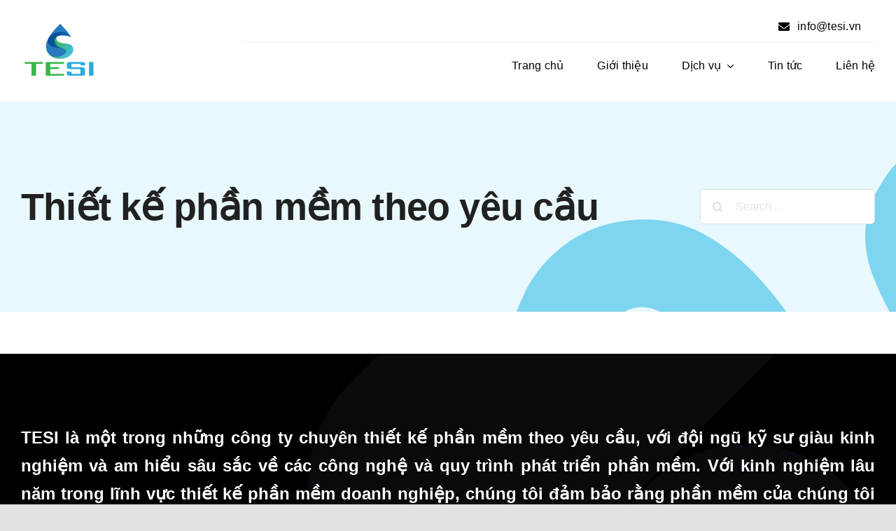

--- FILE ---
content_type: text/html; charset=UTF-8
request_url: https://tesi.vn/thiet-ke-phan-mem-theo-yeu-cau/
body_size: 20936
content:
<!DOCTYPE html>
<html class="avada-html-layout-wide avada-html-header-position-top avada-is-100-percent-template awb-scroll" lang="vi" prefix="og: http://ogp.me/ns# fb: http://ogp.me/ns/fb#">
<head>
	<meta http-equiv="X-UA-Compatible" content="IE=edge" />
	<meta http-equiv="Content-Type" content="text/html; charset=utf-8"/>
	<meta name="viewport" content="width=device-width, initial-scale=1" />
	<meta name='robots' content='index, follow, max-image-preview:large, max-snippet:-1, max-video-preview:-1' />

	<!-- This site is optimized with the Yoast SEO plugin v20.4 - https://yoast.com/wordpress/plugins/seo/ -->
	<title>Thiết kế phần mềm theo yêu cầu - Giải pháp công nghệ TESI</title>
	<meta name="description" content="TESI là một trong những công ty chuyên thiết kế phần mềm theo yêu cầu, với đội ngũ kỹ sư giàu kinh nghiệm và am hiểu sâu sắc về các công nghệ." />
	<link rel="canonical" href="https://tesi.vn/thiet-ke-phan-mem-theo-yeu-cau/" />
	<meta property="og:locale" content="vi_VN" />
	<meta property="og:type" content="article" />
	<meta property="og:title" content="Thiết kế phần mềm theo yêu cầu - Giải pháp công nghệ TESI" />
	<meta property="og:description" content="TESI là một trong những công ty chuyên thiết kế phần mềm theo yêu cầu, với đội ngũ kỹ sư giàu kinh nghiệm và am hiểu sâu sắc về các công nghệ." />
	<meta property="og:url" content="https://tesi.vn/thiet-ke-phan-mem-theo-yeu-cau/" />
	<meta property="og:site_name" content="Giải pháp công nghệ TESI" />
	<meta property="article:modified_time" content="2023-04-10T08:11:20+00:00" />
	<meta property="og:image" content="https://tesi.vn/wp-content/uploads/2021/11/service-05.jpg" />
	<meta property="og:image:width" content="640" />
	<meta property="og:image:height" content="640" />
	<meta property="og:image:type" content="image/jpeg" />
	<meta name="twitter:card" content="summary_large_image" />
	<meta name="twitter:label1" content="Ước tính thời gian đọc" />
	<meta name="twitter:data1" content="24 phút" />
	<script type="application/ld+json" class="yoast-schema-graph">{"@context":"https://schema.org","@graph":[{"@type":"WebPage","@id":"https://tesi.vn/thiet-ke-phan-mem-theo-yeu-cau/","url":"https://tesi.vn/thiet-ke-phan-mem-theo-yeu-cau/","name":"Thiết kế phần mềm theo yêu cầu - Giải pháp công nghệ TESI","isPartOf":{"@id":"https://tesi.vn/#website"},"primaryImageOfPage":{"@id":"https://tesi.vn/thiet-ke-phan-mem-theo-yeu-cau/#primaryimage"},"image":{"@id":"https://tesi.vn/thiet-ke-phan-mem-theo-yeu-cau/#primaryimage"},"thumbnailUrl":"https://tesi.vn/wp-content/uploads/2021/11/service-05.jpg","datePublished":"2023-03-29T19:56:39+00:00","dateModified":"2023-04-10T08:11:20+00:00","description":"TESI là một trong những công ty chuyên thiết kế phần mềm theo yêu cầu, với đội ngũ kỹ sư giàu kinh nghiệm và am hiểu sâu sắc về các công nghệ.","breadcrumb":{"@id":"https://tesi.vn/thiet-ke-phan-mem-theo-yeu-cau/#breadcrumb"},"inLanguage":"vi","potentialAction":[{"@type":"ReadAction","target":["https://tesi.vn/thiet-ke-phan-mem-theo-yeu-cau/"]}]},{"@type":"ImageObject","inLanguage":"vi","@id":"https://tesi.vn/thiet-ke-phan-mem-theo-yeu-cau/#primaryimage","url":"https://tesi.vn/wp-content/uploads/2021/11/service-05.jpg","contentUrl":"https://tesi.vn/wp-content/uploads/2021/11/service-05.jpg","width":640,"height":640,"caption":"thiết kế phần mềm theo yêu cầu"},{"@type":"BreadcrumbList","@id":"https://tesi.vn/thiet-ke-phan-mem-theo-yeu-cau/#breadcrumb","itemListElement":[{"@type":"ListItem","position":1,"name":"Trang chủ","item":"https://tesi.vn/"},{"@type":"ListItem","position":2,"name":"Thiết kế phần mềm theo yêu cầu"}]},{"@type":"WebSite","@id":"https://tesi.vn/#website","url":"https://tesi.vn/","name":"Giải pháp công nghệ TESI","description":"","potentialAction":[{"@type":"SearchAction","target":{"@type":"EntryPoint","urlTemplate":"https://tesi.vn/?s={search_term_string}"},"query-input":"required name=search_term_string"}],"inLanguage":"vi"}]}</script>
	<!-- / Yoast SEO plugin. -->


<link rel="alternate" type="application/rss+xml" title="Dòng thông tin Giải pháp công nghệ TESI &raquo;" href="https://tesi.vn/feed/" />
<link rel="alternate" type="application/rss+xml" title="Giải pháp công nghệ TESI &raquo; Dòng bình luận" href="https://tesi.vn/comments/feed/" />
					<link rel="shortcut icon" href="https://tesi.vn/wp-content/uploads/2023/03/Logo_tesi.png" type="image/x-icon" />
		
					<!-- Apple Touch Icon -->
			<link rel="apple-touch-icon" sizes="180x180" href="https://tesi.vn/wp-content/uploads/2023/03/Logo_tesi.png">
		
					<!-- Android Icon -->
			<link rel="icon" sizes="192x192" href="https://tesi.vn/wp-content/uploads/2023/03/Logo_tesi.png">
		
					<!-- MS Edge Icon -->
			<meta name="msapplication-TileImage" content="https://tesi.vn/wp-content/uploads/2023/03/Logo_tesi.png">
				<link rel="alternate" title="oNhúng (JSON)" type="application/json+oembed" href="https://tesi.vn/wp-json/oembed/1.0/embed?url=https%3A%2F%2Ftesi.vn%2Fthiet-ke-phan-mem-theo-yeu-cau%2F" />
<link rel="alternate" title="oNhúng (XML)" type="text/xml+oembed" href="https://tesi.vn/wp-json/oembed/1.0/embed?url=https%3A%2F%2Ftesi.vn%2Fthiet-ke-phan-mem-theo-yeu-cau%2F&#038;format=xml" />

		<meta property="og:title" content="Thiết kế phần mềm theo yêu cầu"/>
		<meta property="og:type" content="article"/>
		<meta property="og:url" content="https://tesi.vn/thiet-ke-phan-mem-theo-yeu-cau/"/>
		<meta property="og:site_name" content="Giải pháp công nghệ TESI"/>
		<meta property="og:description" content="TESI là một trong những công ty chuyên thiết kế phần mềm theo yêu cầu, với đội ngũ kỹ sư giàu kinh nghiệm và am hiểu sâu sắc về các công nghệ và quy trình"/>

									<meta property="og:image" content="https://tesi.vn/wp-content/uploads/2021/11/service-05.jpg"/>
							<style id='wp-img-auto-sizes-contain-inline-css' type='text/css'>
img:is([sizes=auto i],[sizes^="auto," i]){contain-intrinsic-size:3000px 1500px}
/*# sourceURL=wp-img-auto-sizes-contain-inline-css */
</style>
<style id='wp-emoji-styles-inline-css' type='text/css'>

	img.wp-smiley, img.emoji {
		display: inline !important;
		border: none !important;
		box-shadow: none !important;
		height: 1em !important;
		width: 1em !important;
		margin: 0 0.07em !important;
		vertical-align: -0.1em !important;
		background: none !important;
		padding: 0 !important;
	}
/*# sourceURL=wp-emoji-styles-inline-css */
</style>
<link rel='stylesheet' id='fusion-dynamic-css-css' href='https://tesi.vn/wp-content/uploads/fusion-styles/d04a17e2653606db9778d127cda3ac27.min.css?ver=3.9.2' type='text/css' media='all' />
<link rel="https://api.w.org/" href="https://tesi.vn/wp-json/" /><link rel="alternate" title="JSON" type="application/json" href="https://tesi.vn/wp-json/wp/v2/pages/2063" /><link rel="EditURI" type="application/rsd+xml" title="RSD" href="https://tesi.vn/xmlrpc.php?rsd" />
<meta name="generator" content="WordPress 6.9" />
<link rel='shortlink' href='https://tesi.vn/?p=2063' />
<style type="text/css" id="css-fb-visibility">@media screen and (max-width: 640px){.fusion-no-small-visibility{display:none !important;}body .sm-text-align-center{text-align:center !important;}body .sm-text-align-left{text-align:left !important;}body .sm-text-align-right{text-align:right !important;}body .sm-flex-align-center{justify-content:center !important;}body .sm-flex-align-flex-start{justify-content:flex-start !important;}body .sm-flex-align-flex-end{justify-content:flex-end !important;}body .sm-mx-auto{margin-left:auto !important;margin-right:auto !important;}body .sm-ml-auto{margin-left:auto !important;}body .sm-mr-auto{margin-right:auto !important;}body .fusion-absolute-position-small{position:absolute;top:auto;width:100%;}.awb-sticky.awb-sticky-small{ position: sticky; top: var(--awb-sticky-offset,0); }}@media screen and (min-width: 641px) and (max-width: 1035px){.fusion-no-medium-visibility{display:none !important;}body .md-text-align-center{text-align:center !important;}body .md-text-align-left{text-align:left !important;}body .md-text-align-right{text-align:right !important;}body .md-flex-align-center{justify-content:center !important;}body .md-flex-align-flex-start{justify-content:flex-start !important;}body .md-flex-align-flex-end{justify-content:flex-end !important;}body .md-mx-auto{margin-left:auto !important;margin-right:auto !important;}body .md-ml-auto{margin-left:auto !important;}body .md-mr-auto{margin-right:auto !important;}body .fusion-absolute-position-medium{position:absolute;top:auto;width:100%;}.awb-sticky.awb-sticky-medium{ position: sticky; top: var(--awb-sticky-offset,0); }}@media screen and (min-width: 1036px){.fusion-no-large-visibility{display:none !important;}body .lg-text-align-center{text-align:center !important;}body .lg-text-align-left{text-align:left !important;}body .lg-text-align-right{text-align:right !important;}body .lg-flex-align-center{justify-content:center !important;}body .lg-flex-align-flex-start{justify-content:flex-start !important;}body .lg-flex-align-flex-end{justify-content:flex-end !important;}body .lg-mx-auto{margin-left:auto !important;margin-right:auto !important;}body .lg-ml-auto{margin-left:auto !important;}body .lg-mr-auto{margin-right:auto !important;}body .fusion-absolute-position-large{position:absolute;top:auto;width:100%;}.awb-sticky.awb-sticky-large{ position: sticky; top: var(--awb-sticky-offset,0); }}</style>		<script type="text/javascript">
			var doc = document.documentElement;
			doc.setAttribute( 'data-useragent', navigator.userAgent );
		</script>
		
		
	<!-- Google tag (gtag.js) -->
	<script async src="https://www.googletagmanager.com/gtag/js?id=G-J5PK5W51XC"></script>
	<script>
	  window.dataLayer = window.dataLayer || [];
	  function gtag(){dataLayer.push(arguments);}
	  gtag('js', new Date());

	  gtag('config', 'G-J5PK5W51XC');
	</script>
	
<style id='global-styles-inline-css' type='text/css'>
:root{--wp--preset--aspect-ratio--square: 1;--wp--preset--aspect-ratio--4-3: 4/3;--wp--preset--aspect-ratio--3-4: 3/4;--wp--preset--aspect-ratio--3-2: 3/2;--wp--preset--aspect-ratio--2-3: 2/3;--wp--preset--aspect-ratio--16-9: 16/9;--wp--preset--aspect-ratio--9-16: 9/16;--wp--preset--color--black: #000000;--wp--preset--color--cyan-bluish-gray: #abb8c3;--wp--preset--color--white: #ffffff;--wp--preset--color--pale-pink: #f78da7;--wp--preset--color--vivid-red: #cf2e2e;--wp--preset--color--luminous-vivid-orange: #ff6900;--wp--preset--color--luminous-vivid-amber: #fcb900;--wp--preset--color--light-green-cyan: #7bdcb5;--wp--preset--color--vivid-green-cyan: #00d084;--wp--preset--color--pale-cyan-blue: #8ed1fc;--wp--preset--color--vivid-cyan-blue: #0693e3;--wp--preset--color--vivid-purple: #9b51e0;--wp--preset--gradient--vivid-cyan-blue-to-vivid-purple: linear-gradient(135deg,rgb(6,147,227) 0%,rgb(155,81,224) 100%);--wp--preset--gradient--light-green-cyan-to-vivid-green-cyan: linear-gradient(135deg,rgb(122,220,180) 0%,rgb(0,208,130) 100%);--wp--preset--gradient--luminous-vivid-amber-to-luminous-vivid-orange: linear-gradient(135deg,rgb(252,185,0) 0%,rgb(255,105,0) 100%);--wp--preset--gradient--luminous-vivid-orange-to-vivid-red: linear-gradient(135deg,rgb(255,105,0) 0%,rgb(207,46,46) 100%);--wp--preset--gradient--very-light-gray-to-cyan-bluish-gray: linear-gradient(135deg,rgb(238,238,238) 0%,rgb(169,184,195) 100%);--wp--preset--gradient--cool-to-warm-spectrum: linear-gradient(135deg,rgb(74,234,220) 0%,rgb(151,120,209) 20%,rgb(207,42,186) 40%,rgb(238,44,130) 60%,rgb(251,105,98) 80%,rgb(254,248,76) 100%);--wp--preset--gradient--blush-light-purple: linear-gradient(135deg,rgb(255,206,236) 0%,rgb(152,150,240) 100%);--wp--preset--gradient--blush-bordeaux: linear-gradient(135deg,rgb(254,205,165) 0%,rgb(254,45,45) 50%,rgb(107,0,62) 100%);--wp--preset--gradient--luminous-dusk: linear-gradient(135deg,rgb(255,203,112) 0%,rgb(199,81,192) 50%,rgb(65,88,208) 100%);--wp--preset--gradient--pale-ocean: linear-gradient(135deg,rgb(255,245,203) 0%,rgb(182,227,212) 50%,rgb(51,167,181) 100%);--wp--preset--gradient--electric-grass: linear-gradient(135deg,rgb(202,248,128) 0%,rgb(113,206,126) 100%);--wp--preset--gradient--midnight: linear-gradient(135deg,rgb(2,3,129) 0%,rgb(40,116,252) 100%);--wp--preset--font-size--small: 13.5px;--wp--preset--font-size--medium: 20px;--wp--preset--font-size--large: 27px;--wp--preset--font-size--x-large: 42px;--wp--preset--font-size--normal: 18px;--wp--preset--font-size--xlarge: 36px;--wp--preset--font-size--huge: 54px;--wp--preset--spacing--20: 0.44rem;--wp--preset--spacing--30: 0.67rem;--wp--preset--spacing--40: 1rem;--wp--preset--spacing--50: 1.5rem;--wp--preset--spacing--60: 2.25rem;--wp--preset--spacing--70: 3.38rem;--wp--preset--spacing--80: 5.06rem;--wp--preset--shadow--natural: 6px 6px 9px rgba(0, 0, 0, 0.2);--wp--preset--shadow--deep: 12px 12px 50px rgba(0, 0, 0, 0.4);--wp--preset--shadow--sharp: 6px 6px 0px rgba(0, 0, 0, 0.2);--wp--preset--shadow--outlined: 6px 6px 0px -3px rgb(255, 255, 255), 6px 6px rgb(0, 0, 0);--wp--preset--shadow--crisp: 6px 6px 0px rgb(0, 0, 0);}:where(.is-layout-flex){gap: 0.5em;}:where(.is-layout-grid){gap: 0.5em;}body .is-layout-flex{display: flex;}.is-layout-flex{flex-wrap: wrap;align-items: center;}.is-layout-flex > :is(*, div){margin: 0;}body .is-layout-grid{display: grid;}.is-layout-grid > :is(*, div){margin: 0;}:where(.wp-block-columns.is-layout-flex){gap: 2em;}:where(.wp-block-columns.is-layout-grid){gap: 2em;}:where(.wp-block-post-template.is-layout-flex){gap: 1.25em;}:where(.wp-block-post-template.is-layout-grid){gap: 1.25em;}.has-black-color{color: var(--wp--preset--color--black) !important;}.has-cyan-bluish-gray-color{color: var(--wp--preset--color--cyan-bluish-gray) !important;}.has-white-color{color: var(--wp--preset--color--white) !important;}.has-pale-pink-color{color: var(--wp--preset--color--pale-pink) !important;}.has-vivid-red-color{color: var(--wp--preset--color--vivid-red) !important;}.has-luminous-vivid-orange-color{color: var(--wp--preset--color--luminous-vivid-orange) !important;}.has-luminous-vivid-amber-color{color: var(--wp--preset--color--luminous-vivid-amber) !important;}.has-light-green-cyan-color{color: var(--wp--preset--color--light-green-cyan) !important;}.has-vivid-green-cyan-color{color: var(--wp--preset--color--vivid-green-cyan) !important;}.has-pale-cyan-blue-color{color: var(--wp--preset--color--pale-cyan-blue) !important;}.has-vivid-cyan-blue-color{color: var(--wp--preset--color--vivid-cyan-blue) !important;}.has-vivid-purple-color{color: var(--wp--preset--color--vivid-purple) !important;}.has-black-background-color{background-color: var(--wp--preset--color--black) !important;}.has-cyan-bluish-gray-background-color{background-color: var(--wp--preset--color--cyan-bluish-gray) !important;}.has-white-background-color{background-color: var(--wp--preset--color--white) !important;}.has-pale-pink-background-color{background-color: var(--wp--preset--color--pale-pink) !important;}.has-vivid-red-background-color{background-color: var(--wp--preset--color--vivid-red) !important;}.has-luminous-vivid-orange-background-color{background-color: var(--wp--preset--color--luminous-vivid-orange) !important;}.has-luminous-vivid-amber-background-color{background-color: var(--wp--preset--color--luminous-vivid-amber) !important;}.has-light-green-cyan-background-color{background-color: var(--wp--preset--color--light-green-cyan) !important;}.has-vivid-green-cyan-background-color{background-color: var(--wp--preset--color--vivid-green-cyan) !important;}.has-pale-cyan-blue-background-color{background-color: var(--wp--preset--color--pale-cyan-blue) !important;}.has-vivid-cyan-blue-background-color{background-color: var(--wp--preset--color--vivid-cyan-blue) !important;}.has-vivid-purple-background-color{background-color: var(--wp--preset--color--vivid-purple) !important;}.has-black-border-color{border-color: var(--wp--preset--color--black) !important;}.has-cyan-bluish-gray-border-color{border-color: var(--wp--preset--color--cyan-bluish-gray) !important;}.has-white-border-color{border-color: var(--wp--preset--color--white) !important;}.has-pale-pink-border-color{border-color: var(--wp--preset--color--pale-pink) !important;}.has-vivid-red-border-color{border-color: var(--wp--preset--color--vivid-red) !important;}.has-luminous-vivid-orange-border-color{border-color: var(--wp--preset--color--luminous-vivid-orange) !important;}.has-luminous-vivid-amber-border-color{border-color: var(--wp--preset--color--luminous-vivid-amber) !important;}.has-light-green-cyan-border-color{border-color: var(--wp--preset--color--light-green-cyan) !important;}.has-vivid-green-cyan-border-color{border-color: var(--wp--preset--color--vivid-green-cyan) !important;}.has-pale-cyan-blue-border-color{border-color: var(--wp--preset--color--pale-cyan-blue) !important;}.has-vivid-cyan-blue-border-color{border-color: var(--wp--preset--color--vivid-cyan-blue) !important;}.has-vivid-purple-border-color{border-color: var(--wp--preset--color--vivid-purple) !important;}.has-vivid-cyan-blue-to-vivid-purple-gradient-background{background: var(--wp--preset--gradient--vivid-cyan-blue-to-vivid-purple) !important;}.has-light-green-cyan-to-vivid-green-cyan-gradient-background{background: var(--wp--preset--gradient--light-green-cyan-to-vivid-green-cyan) !important;}.has-luminous-vivid-amber-to-luminous-vivid-orange-gradient-background{background: var(--wp--preset--gradient--luminous-vivid-amber-to-luminous-vivid-orange) !important;}.has-luminous-vivid-orange-to-vivid-red-gradient-background{background: var(--wp--preset--gradient--luminous-vivid-orange-to-vivid-red) !important;}.has-very-light-gray-to-cyan-bluish-gray-gradient-background{background: var(--wp--preset--gradient--very-light-gray-to-cyan-bluish-gray) !important;}.has-cool-to-warm-spectrum-gradient-background{background: var(--wp--preset--gradient--cool-to-warm-spectrum) !important;}.has-blush-light-purple-gradient-background{background: var(--wp--preset--gradient--blush-light-purple) !important;}.has-blush-bordeaux-gradient-background{background: var(--wp--preset--gradient--blush-bordeaux) !important;}.has-luminous-dusk-gradient-background{background: var(--wp--preset--gradient--luminous-dusk) !important;}.has-pale-ocean-gradient-background{background: var(--wp--preset--gradient--pale-ocean) !important;}.has-electric-grass-gradient-background{background: var(--wp--preset--gradient--electric-grass) !important;}.has-midnight-gradient-background{background: var(--wp--preset--gradient--midnight) !important;}.has-small-font-size{font-size: var(--wp--preset--font-size--small) !important;}.has-medium-font-size{font-size: var(--wp--preset--font-size--medium) !important;}.has-large-font-size{font-size: var(--wp--preset--font-size--large) !important;}.has-x-large-font-size{font-size: var(--wp--preset--font-size--x-large) !important;}
/*# sourceURL=global-styles-inline-css */
</style>
</head>

<body class="wp-singular page-template page-template-100-width page-template-100-width-php page page-id-2063 wp-theme-tes awb-no-sidebars fusion-image-hovers fusion-pagination-sizing fusion-button_type-flat fusion-button_span-no fusion-button_gradient-linear avada-image-rollover-circle-no avada-image-rollover-yes avada-image-rollover-direction-fade fusion-body ltr fusion-sticky-header no-tablet-sticky-header no-mobile-sticky-header no-mobile-slidingbar no-mobile-totop fusion-disable-outline fusion-sub-menu-fade mobile-logo-pos-left layout-wide-mode avada-has-boxed-modal-shadow- layout-scroll-offset-full avada-has-zero-margin-offset-top fusion-top-header menu-text-align-center mobile-menu-design-classic fusion-show-pagination-text fusion-header-layout-v3 avada-responsive avada-footer-fx-none avada-menu-highlight-style-bar fusion-search-form-clean fusion-main-menu-search-overlay fusion-avatar-circle avada-dropdown-styles avada-blog-layout-large avada-blog-archive-layout-large avada-header-shadow-no avada-menu-icon-position-left avada-has-megamenu-shadow avada-has-mobile-menu-search avada-has-main-nav-search-icon avada-has-breadcrumb-mobile-hidden avada-has-pagetitlebar-retina-bg-image avada-has-titlebar-bar_and_content avada-header-border-color-full-transparent avada-has-transparent-timeline_color avada-has-pagination-padding avada-flyout-menu-direction-fade avada-ec-views-v1" data-awb-post-id="2063">

<!-- Messenger Plugin chat Code -->
    <div id="fb-root"></div>

    <!-- Your Plugin chat code -->
    <div id="fb-customer-chat" class="fb-customerchat">
    </div>

    <script>
      var chatbox = document.getElementById('fb-customer-chat');
      chatbox.setAttribute("page_id", "116523208074481");
      chatbox.setAttribute("attribution", "biz_inbox");
    </script>

    <!-- Your SDK code -->
    <script>
      window.fbAsyncInit = function() {
        FB.init({
          xfbml            : true,
          version          : 'v16.0'
        });
      };

      (function(d, s, id) {
        var js, fjs = d.getElementsByTagName(s)[0];
        if (d.getElementById(id)) return;
        js = d.createElement(s); js.id = id;
        js.src = 'https://connect.facebook.net/vi_VN/sdk/xfbml.customerchat.js';
        fjs.parentNode.insertBefore(js, fjs);
      }(document, 'script', 'facebook-jssdk'));
    </script>


		<a class="skip-link screen-reader-text" href="#content">Skip to content</a>

	<div id="boxed-wrapper">
		
		<div id="wrapper" class="fusion-wrapper">
			<div id="home" style="position:relative;top:-1px;"></div>
												<div class="fusion-tb-header"><div class="fusion-fullwidth fullwidth-box fusion-builder-row-1 fusion-flex-container nonhundred-percent-fullwidth non-hundred-percent-height-scrolling fusion-sticky-container fusion-custom-z-index" style="--link_hover_color: var(--awb-color4);--awb-border-radius-top-left:0px;--awb-border-radius-top-right:0px;--awb-border-radius-bottom-right:0px;--awb-border-radius-bottom-left:0px;--awb-z-index:20051;--awb-padding-top:6px;--awb-padding-bottom:6px;--awb-background-color:var(--awb-color1);--awb-sticky-background-color:#f7f7f7 !important;--awb-box-shadow: 0px 0px #efefef;" data-transition-offset="100" data-scroll-offset="0" data-sticky-small-visibility="1" data-sticky-medium-visibility="1" data-sticky-large-visibility="1" ><div class="fusion-builder-row fusion-row fusion-flex-align-items-stretch fusion-flex-justify-content-flex-end" style="max-width:1310.4px;margin-left: calc(-4% / 2 );margin-right: calc(-4% / 2 );"><div class="fusion-layout-column fusion_builder_column fusion-builder-column-0 fusion_builder_column_1_4 1_4 fusion-flex-column" style="--awb-bg-size:cover;--awb-width-large:25%;--awb-margin-top-large:10px;--awb-spacing-right-large:7.68%;--awb-margin-bottom-large:10px;--awb-spacing-left-large:7.68%;--awb-width-medium:20%;--awb-order-medium:0;--awb-spacing-right-medium:9.6%;--awb-spacing-left-medium:9.6%;--awb-width-small:25%;--awb-order-small:0;--awb-spacing-right-small:7.68%;--awb-spacing-left-small:7.68%;"><div class="fusion-column-wrapper fusion-column-has-shadow fusion-flex-justify-content-center fusion-content-layout-column"><div class="fusion-image-element " style="--awb-caption-title-size:var(--h2_typography-font-size);--awb-caption-title-transform:var(--h2_typography-text-transform);--awb-caption-title-line-height:var(--h2_typography-line-height);--awb-caption-title-letter-spacing:var(--h2_typography-letter-spacing);"><span class=" fusion-imageframe imageframe-none imageframe-1 hover-type-none"><a class="fusion-no-lightbox" href="https://tesi.vn" target="_self" aria-label="Logo_tesi_doc"><img decoding="async" width="110" height="85" alt="tesi" src="data:image/svg+xml,%3Csvg%20xmlns%3D%27http%3A%2F%2Fwww.w3.org%2F2000%2Fsvg%27%20width%3D%27110%27%20height%3D%2785%27%20viewBox%3D%270%200%20110%2085%27%3E%3Crect%20width%3D%27110%27%20height%3D%2785%27%20fill-opacity%3D%220%22%2F%3E%3C%2Fsvg%3E" data-orig-src="https://tesi.vn/wp-content/uploads/2021/12/Logo_tesi_doc.png" class="lazyload img-responsive wp-image-2240"/></a></span></div></div></div><div class="fusion-layout-column fusion_builder_column fusion-builder-column-1 fusion_builder_column_3_4 3_4 fusion-flex-column fusion-no-small-visibility" style="--awb-bg-size:cover;--awb-border-color:var(--awb-color8);--awb-border-style:solid;--awb-width-large:75%;--awb-margin-top-large:10px;--awb-spacing-right-large:2.56%;--awb-margin-bottom-large:10px;--awb-spacing-left-large:2.56%;--awb-width-medium:80%;--awb-order-medium:0;--awb-spacing-right-medium:2.4%;--awb-spacing-left-medium:2.4%;--awb-width-small:100%;--awb-order-small:0;--awb-spacing-right-small:1.92%;--awb-spacing-left-small:1.92%;"><div class="fusion-column-wrapper fusion-column-has-shadow fusion-flex-justify-content-center fusion-content-layout-column"><div class="fusion-builder-row fusion-builder-row-inner fusion-row fusion-flex-align-items-stretch fusion-flex-justify-content-flex-end" style="width:104% !important;max-width:104% !important;margin-left: calc(-4% / 2 );margin-right: calc(-4% / 2 );"><div class="fusion-layout-column fusion_builder_column_inner fusion-builder-nested-column-0 fusion_builder_column_inner_1_1 1_1 fusion-flex-column fusion-display-normal-only" style="--awb-bg-size:cover;--awb-border-color:hsla(var(--awb-color8-h),var(--awb-color8-s),var(--awb-color8-l),calc(var(--awb-color8-a) - 92%));--awb-border-bottom:1px;--awb-border-style:solid;--awb-width-large:100%;--awb-margin-top-large:0px;--awb-spacing-right-large:1.92%;--awb-margin-bottom-large:0px;--awb-spacing-left-large:1.92%;--awb-width-medium:100%;--awb-order-medium:0;--awb-spacing-right-medium:1.92%;--awb-spacing-left-medium:1.92%;--awb-width-small:100%;--awb-order-small:0;--awb-spacing-right-small:1.92%;--awb-spacing-left-small:1.92%;"><div class="fusion-column-wrapper fusion-column-has-shadow fusion-flex-justify-content-flex-end fusion-content-layout-row"><div style="text-align:right;"><a class="fusion-button button-flat fusion-button-default-size button-custom fusion-button-default button-1 fusion-button-default-span fusion-button-default-type" style="--button_accent_color:var(--awb-color8);--button_border_color:var(--awb-color8);--button_accent_hover_color:var(--awb-color5);--button_border_hover_color:var(--awb-color5);--button_border_width-top:0px;--button_border_width-right:0px;--button_border_width-bottom:0px;--button_border_width-left:0px;--button-border-radius-top-left:6px;--button-border-radius-top-right:6px;--button-border-radius-bottom-right:6px;--button-border-radius-bottom-left:6px;--button_gradient_top_color:rgba(0,0,0,0);--button_gradient_bottom_color:rgba(0,0,0,0);--button_gradient_top_color_hover:hsla(var(--awb-color3-h),var(--awb-color3-s),var(--awb-color3-l),calc(var(--awb-color3-a) - 100%));--button_gradient_bottom_color_hover:hsla(var(--awb-color3-h),var(--awb-color3-s),var(--awb-color3-l),calc(var(--awb-color3-a) - 100%));--button_text_transform:var(--awb-typography3-text-transform);--button_font_size:16px;--button_line_height:var(--awb-typography3-line-height);--button_padding-top:12px;--button_padding-right:20px;--button_padding-bottom:12px;--button_padding-left:20px;--button_typography-letter-spacing:var(--awb-typography3-letter-spacing);--button_typography-font-family:var(--awb-typography3-font-family);--button_typography-font-weight:var(--awb-typography3-font-weight);--button_typography-font-style:var(--awb-typography3-font-style);" target="_self" href="mailto:info@tesi.vn"><i class="fa-envelope fas button-icon-left" aria-hidden="true"></i><span class="fusion-button-text">info@tesi.vn</span></a></div></div></div><div class="fusion-layout-column fusion_builder_column_inner fusion-builder-nested-column-1 fusion_builder_column_inner_1_1 1_1 fusion-flex-column" style="--awb-padding-top:12px;--awb-padding-bottom:12px;--awb-bg-size:cover;--awb-width-large:100%;--awb-margin-top-large:0px;--awb-spacing-right-large:1.92%;--awb-margin-bottom-large:0px;--awb-spacing-left-large:1.92%;--awb-width-medium:100%;--awb-order-medium:0;--awb-spacing-right-medium:1.92%;--awb-spacing-left-medium:1.92%;--awb-width-small:100%;--awb-order-small:0;--awb-spacing-right-small:1.92%;--awb-spacing-left-small:1.92%;"><div class="fusion-column-wrapper fusion-column-has-shadow fusion-flex-justify-content-flex-end fusion-content-layout-row fusion-flex-align-items-center"><nav class="awb-menu awb-menu_row awb-menu_em-hover mobile-mode-collapse-to-button awb-menu_icons-left awb-menu_dc-yes mobile-trigger-fullwidth-off awb-menu_mobile-toggle awb-menu_indent-left mobile-size-full-absolute loading mega-menu-loading awb-menu_desktop awb-menu_dropdown awb-menu_expand-right awb-menu_transition-fade avada-main-menu" style="--awb-font-size:var(--awb-typography3-font-size);--awb-line-height:var(--awb-typography3-line-height);--awb-text-transform:var(--awb-typography3-text-transform);--awb-min-height:36px;--awb-gap:48px;--awb-align-items:center;--awb-justify-content:center;--awb-items-padding-top:12px;--awb-items-padding-bottom:12px;--awb-border-bottom:2px;--awb-color:var(--awb-color8);--awb-letter-spacing:var(--awb-typography3-letter-spacing);--awb-active-color:var(--awb-custom_color_1);--awb-active-border-bottom:2px;--awb-active-border-color:var(--awb-custom_color_1);--awb-submenu-color:var(--awb-color8);--awb-submenu-bg:var(--awb-color1);--awb-submenu-sep-color:hsla(var(--awb-color8-h),var(--awb-color8-s),var(--awb-color8-l),calc(var(--awb-color8-a) - 90%));--awb-submenu-border-radius-top-left:4px;--awb-submenu-border-radius-top-right:4px;--awb-submenu-border-radius-bottom-right:4px;--awb-submenu-border-radius-bottom-left:4px;--awb-submenu-active-bg:var(--awb-color2);--awb-submenu-active-color:var(--awb-color8);--awb-submenu-space:4px;--awb-submenu-text-transform:none;--awb-icons-color:var(--awb-color8);--awb-icons-hover-color:var(--awb-custom_color_1);--awb-main-justify-content:flex-start;--awb-mobile-trigger-color:var(--awb-color8);--awb-justify-title:flex-start;--awb-mobile-justify:flex-start;--awb-mobile-caret-left:auto;--awb-mobile-caret-right:0;--awb-fusion-font-family-typography:var(--awb-typography3-font-family);--awb-fusion-font-weight-typography:var(--awb-typography3-font-weight);--awb-fusion-font-style-typography:var(--awb-typography3-font-style);--awb-fusion-font-family-submenu-typography:inherit;--awb-fusion-font-style-submenu-typography:normal;--awb-fusion-font-weight-submenu-typography:400;--awb-fusion-font-family-mobile-typography:inherit;--awb-fusion-font-style-mobile-typography:normal;--awb-fusion-font-weight-mobile-typography:400;" aria-label="Menu" data-breakpoint="640" data-count="0" data-transition-type="center-vertical" data-transition-time="300"><button type="button" class="awb-menu__m-toggle awb-menu__m-toggle_no-text" aria-expanded="false" aria-controls="menu-main-menu"><span class="awb-menu__m-toggle-inner"><span class="collapsed-nav-text"><span class="screen-reader-text">Toggle Navigation</span></span><span class="awb-menu__m-collapse-icon awb-menu__m-collapse-icon_no-text"><span class="awb-menu__m-collapse-icon-open awb-menu__m-collapse-icon-open_no-text fa-bars fas"></span><span class="awb-menu__m-collapse-icon-close awb-menu__m-collapse-icon-close_no-text fa-times fas"></span></span></span></button><ul id="menu-main-menu" class="fusion-menu awb-menu__main-ul awb-menu__main-ul_row"><li  id="menu-item-1997"  class="menu-item menu-item-type-post_type menu-item-object-page menu-item-home menu-item-1997 awb-menu__li awb-menu__main-li awb-menu__main-li_regular"  data-item-id="1997"><span class="awb-menu__main-background-default awb-menu__main-background-default_center-vertical"></span><span class="awb-menu__main-background-active awb-menu__main-background-active_center-vertical"></span><a  href="https://tesi.vn/" class="awb-menu__main-a awb-menu__main-a_regular"><span class="menu-text">Trang chủ</span></a></li><li  id="menu-item-1999"  class="menu-item menu-item-type-post_type menu-item-object-page menu-item-1999 awb-menu__li awb-menu__main-li awb-menu__main-li_regular"  data-item-id="1999"><span class="awb-menu__main-background-default awb-menu__main-background-default_center-vertical"></span><span class="awb-menu__main-background-active awb-menu__main-background-active_center-vertical"></span><a  href="https://tesi.vn/gioi-thieu/" class="awb-menu__main-a awb-menu__main-a_regular"><span class="menu-text">Giới thiệu</span></a></li><li  id="menu-item-2198"  class="menu-item menu-item-type-custom menu-item-object-custom menu-item-has-children menu-item-2198 awb-menu__li awb-menu__main-li awb-menu__main-li_regular"  data-item-id="2198"><span class="awb-menu__main-background-default awb-menu__main-background-default_center-vertical"></span><span class="awb-menu__main-background-active awb-menu__main-background-active_center-vertical"></span><a  href="#" class="awb-menu__main-a awb-menu__main-a_regular"><span class="menu-text">Dịch vụ</span><span class="awb-menu__open-nav-submenu-hover"></span></a><button type="button" aria-label="Open submenu of Dịch vụ" aria-expanded="false" class="awb-menu__open-nav-submenu_mobile awb-menu__open-nav-submenu_main"></button><div class="awb-menu__mega-wrap" id="awb-mega-menu-2356" data-width="site_width" style="--awb-megamenu-width:var(--site_width)"><div class="fusion-fullwidth fullwidth-box fusion-builder-row-1-1 fusion-flex-container has-pattern-background has-mask-background nonhundred-percent-fullwidth non-hundred-percent-height-scrolling" style="--awb-border-radius-top-left:0px;--awb-border-radius-top-right:0px;--awb-border-radius-bottom-right:0px;--awb-border-radius-bottom-left:0px;--awb-padding-top:0px;--awb-padding-right:0px;--awb-padding-bottom:0px;--awb-padding-left:0px;--awb-background-color:#ffffff;" ><div class="fusion-builder-row fusion-row fusion-flex-align-items-flex-start" style="max-width:calc( 1260px + 0px );margin-left: calc(-0px / 2 );margin-right: calc(-0px / 2 );"><div class="fusion-layout-column fusion_builder_column fusion-builder-column-2 fusion_builder_column_1_3 1_3 fusion-flex-column" style="--awb-padding-top:30px;--awb-padding-right:20px;--awb-padding-bottom:30px;--awb-padding-left:20px;--awb-overflow:hidden;--awb-bg-color:var(--awb-color7);--awb-bg-size:cover;--awb-border-radius:10px 0px 0px 10px;--awb-width-large:33.333333333333%;--awb-margin-top-large:0px;--awb-spacing-right-large:0;--awb-margin-bottom-large:0px;--awb-spacing-left-large:0;--awb-width-medium:33.333333333333%;--awb-order-medium:0;--awb-spacing-right-medium:0;--awb-spacing-left-medium:0;--awb-width-small:100%;--awb-order-small:0;--awb-spacing-right-small:0;--awb-spacing-left-small:0;"><div class="fusion-column-wrapper fusion-column-has-shadow fusion-flex-justify-content-flex-start fusion-content-layout-column"><div class="fusion-title title fusion-title-1 fusion-sep-none fusion-title-text fusion-title-size-five" style="--awb-text-color:var(--awb-color1);"><h5 class="title-heading-left" style="margin:0;text-transform:uppercase;"><div style="text-align: left;"><span style="background-color: var(--awb-bg-color); color: var(--awb-text-color); font-family: var(--h5_typography-font-family); font-size: 1em; font-style: var(--h5_typography-font-style,normal); font-weight: var(--h5_typography-font-weight); letter-spacing: var(--h5_typography-letter-spacing);">Dịch vụ chính</span></div></h5></div><div class="fusion-image-element " style="--awb-aspect-ratio:3 / 2;--awb-mask-url: url(https://tesi.vn/wp-content/plugins/fusion-builder//assets/images/masks/mask-15.svg);--awb-caption-title-color:hsla(var(--awb-color1-h),var(--awb-color1-s),var(--awb-color1-l),calc(var(--awb-color1-a) - 100%));--awb-caption-overlay-color:hsla(var(--awb-color8-h),var(--awb-color8-s),var(--awb-color8-l),calc(var(--awb-color8-a) - 90%));--awb-caption-title-size:var(--h2_typography-font-size);--awb-caption-title-transform:var(--h2_typography-text-transform);--awb-caption-title-line-height:var(--h2_typography-line-height);--awb-caption-title-letter-spacing:var(--h2_typography-letter-spacing);"><span class=" fusion-imageframe imageframe-none imageframe-2 hover-type-none has-mask has-aspect-ratio"><img fetchpriority="high" decoding="async" width="640" height="640" alt="thiết kế website" title="service-06" src="data:image/svg+xml,%3Csvg%20xmlns%3D%27http%3A%2F%2Fwww.w3.org%2F2000%2Fsvg%27%20width%3D%27640%27%20height%3D%27640%27%20viewBox%3D%270%200%20640%20640%27%3E%3Crect%20width%3D%27640%27%20height%3D%27640%27%20fill-opacity%3D%220%22%2F%3E%3C%2Fsvg%3E" data-orig-src="https://tesi.vn/wp-content/uploads/2021/11/service-06.jpg" class="lazyload img-responsive wp-image-1905 img-with-aspect-ratio" /></span></div><nav class="awb-submenu awb-submenu_column awb-submenu_em-hover awb-submenu_icons-left awb-submenu_dc-yes awb-submenu_transition-fade awb-submenu_dropdown awb-submenu_expand-right" style="--awb-line-height:2.3;--awb-text-transform:var(--awb-typography4-text-transform);--awb-main-justify-content:flex-start;--awb-color:var(--awb-color1);--awb-active-color:var(--awb-color4);--awb-icons-color:var(--awb-color1);--awb-icons-hover-color:var(--awb-color4);--awb-margin-top:20px;--awb-font-size:var(--awb-typography4-font-size);--awb-fusion-font-family-typography:var(--awb-typography4-font-family);--awb-fusion-font-weight-typography:var(--awb-typography4-font-weight);--awb-fusion-font-style-typography:var(--awb-typography4-font-style);--awb-fusion-font-family-submenu-typography:inherit;--awb-fusion-font-style-submenu-typography:normal;--awb-fusion-font-weight-submenu-typography:400;" aria-label="Menu" data-count="0" data-transition-type="fade" data-transition-time="300" data-breakpoint="0"><ul id="menu-menu-dv-chinh" class="fusion-menu awb-submenu__main-ul awb-submenu__main-ul_column"><li  id="menu-item-2367"  class="menu-item menu-item-type-post_type menu-item-object-page menu-item-2367 awb-submenu__li awb-submenu__main-li awb-submenu__main-li_regular"  data-item-id="2367"><span class="awb-submenu__main-background-default awb-submenu__main-background-default_fade"></span><span class="awb-submenu__main-background-active awb-submenu__main-background-active_fade"></span><a  href="https://tesi.vn/thiet-ke-website/" class="awb-submenu__main-a awb-submenu__main-a_regular fusion-flex-link"><span class="awb-submenu__i awb-submenu__i_main fusion-megamenu-icon"><i class="glyphicon fa-angle-right fas" aria-hidden="true"></i></span><span class="menu-text">Thiết kế Website</span></a></li><li  id="menu-item-2366"  class="menu-item menu-item-type-post_type menu-item-object-page current-menu-item page_item page-item-2063 current_page_item menu-item-2366 awb-submenu__li awb-submenu__main-li awb-submenu__main-li_regular"  data-item-id="2366"><span class="awb-submenu__main-background-default awb-submenu__main-background-default_fade"></span><span class="awb-submenu__main-background-active awb-submenu__main-background-active_fade"></span><a  href="https://tesi.vn/thiet-ke-phan-mem-theo-yeu-cau/" class="awb-submenu__main-a awb-submenu__main-a_regular fusion-flex-link"><span class="awb-submenu__i awb-submenu__i_main fusion-megamenu-icon"><i class="glyphicon fa-angle-right fas" aria-hidden="true"></i></span><span class="menu-text">Thiết kế phần mềm theo yêu cầu</span></a></li><li  id="menu-item-2365"  class="menu-item menu-item-type-post_type menu-item-object-page menu-item-2365 awb-submenu__li awb-submenu__main-li awb-submenu__main-li_regular"  data-item-id="2365"><span class="awb-submenu__main-background-default awb-submenu__main-background-default_fade"></span><span class="awb-submenu__main-background-active awb-submenu__main-background-active_fade"></span><a  href="https://tesi.vn/thiet-ke-ung-dung-di-dong/" class="awb-submenu__main-a awb-submenu__main-a_regular fusion-flex-link"><span class="awb-submenu__i awb-submenu__i_main fusion-megamenu-icon"><i class="glyphicon fa-angle-right fas" aria-hidden="true"></i></span><span class="menu-text">Thiết kế ứng dụng di động</span></a></li><li  id="menu-item-2364"  class="menu-item menu-item-type-post_type menu-item-object-page menu-item-2364 awb-submenu__li awb-submenu__main-li awb-submenu__main-li_regular"  data-item-id="2364"><span class="awb-submenu__main-background-default awb-submenu__main-background-default_fade"></span><span class="awb-submenu__main-background-active awb-submenu__main-background-active_fade"></span><a  href="https://tesi.vn/thiet-ke-giao-dien-nguoi-dung/" class="awb-submenu__main-a awb-submenu__main-a_regular fusion-flex-link"><span class="awb-submenu__i awb-submenu__i_main fusion-megamenu-icon"><i class="glyphicon fa-angle-right fas" aria-hidden="true"></i></span><span class="menu-text">Thiết kế giao diện người dùng</span></a></li></ul></nav></div></div><div class="fusion-layout-column fusion_builder_column fusion-builder-column-3 fusion_builder_column_1_3 1_3 fusion-flex-column" style="--awb-padding-top:30px;--awb-padding-right:20px;--awb-padding-bottom:30px;--awb-padding-left:20px;--awb-bg-color:#fcf5ff;--awb-bg-size:cover;--awb-width-large:33.333333333333%;--awb-margin-top-large:0px;--awb-spacing-right-large:0;--awb-margin-bottom-large:0px;--awb-spacing-left-large:0;--awb-width-medium:33.333333333333%;--awb-order-medium:0;--awb-spacing-right-medium:0;--awb-spacing-left-medium:0;--awb-width-small:100%;--awb-order-small:0;--awb-spacing-right-small:0;--awb-spacing-left-small:0;"><div class="fusion-column-wrapper fusion-column-has-shadow fusion-flex-justify-content-flex-start fusion-content-layout-column"><div class="fusion-title title fusion-title-2 fusion-sep-none fusion-title-text fusion-title-size-five" style="--awb-text-color:var(--awb-color8);"><h5 class="title-heading-left" style="margin:0;text-transform:uppercase;">Dịch vụ bổ sung</h5></div><div class="fusion-image-element " style="--awb-aspect-ratio:3 / 2;--awb-mask-url: url(https://tesi.vn/wp-content/plugins/fusion-builder//assets/images/masks/mask-3.svg);--awb-caption-title-color:hsla(var(--awb-color1-h),var(--awb-color1-s),var(--awb-color1-l),calc(var(--awb-color1-a) - 100%));--awb-caption-overlay-color:hsla(var(--awb-color8-h),var(--awb-color8-s),var(--awb-color8-l),calc(var(--awb-color8-a) - 90%));--awb-caption-title-size:var(--h2_typography-font-size);--awb-caption-title-transform:var(--h2_typography-text-transform);--awb-caption-title-line-height:var(--h2_typography-line-height);--awb-caption-title-letter-spacing:var(--h2_typography-letter-spacing);"><span class=" fusion-imageframe imageframe-none imageframe-3 hover-type-none has-mask has-aspect-ratio"><img decoding="async" width="640" height="640" alt="thiết kế ứng dụng di động" title="service-01" src="data:image/svg+xml,%3Csvg%20xmlns%3D%27http%3A%2F%2Fwww.w3.org%2F2000%2Fsvg%27%20width%3D%27640%27%20height%3D%27640%27%20viewBox%3D%270%200%20640%20640%27%3E%3Crect%20width%3D%27640%27%20height%3D%27640%27%20fill-opacity%3D%220%22%2F%3E%3C%2Fsvg%3E" data-orig-src="https://tesi.vn/wp-content/uploads/2021/11/service-01.jpg" class="lazyload img-responsive wp-image-1910 img-with-aspect-ratio" /></span></div><nav class="awb-submenu awb-submenu_column awb-submenu_em-hover awb-submenu_icons-left awb-submenu_dc-yes awb-submenu_transition-fade awb-submenu_dropdown awb-submenu_expand-right" style="--awb-line-height:2.3;--awb-text-transform:var(--awb-typography4-text-transform);--awb-main-justify-content:flex-start;--awb-color:var(--awb-color8);--awb-active-color:var(--awb-color4);--awb-icons-hover-color:var(--awb-color4);--awb-margin-top:20px;--awb-font-size:var(--awb-typography4-font-size);--awb-fusion-font-family-typography:var(--awb-typography4-font-family);--awb-fusion-font-weight-typography:var(--awb-typography4-font-weight);--awb-fusion-font-style-typography:var(--awb-typography4-font-style);--awb-fusion-font-family-submenu-typography:inherit;--awb-fusion-font-style-submenu-typography:normal;--awb-fusion-font-weight-submenu-typography:400;" aria-label="Menu" data-count="1" data-transition-type="fade" data-transition-time="300" data-breakpoint="0"><ul id="menu-menu-dv-bo-sung" class="fusion-menu awb-submenu__main-ul awb-submenu__main-ul_column"><li  id="menu-item-2371"  class="menu-item menu-item-type-post_type menu-item-object-page menu-item-2371 awb-submenu__li awb-submenu__main-li awb-submenu__main-li_regular"  data-item-id="2371"><span class="awb-submenu__main-background-default awb-submenu__main-background-default_fade"></span><span class="awb-submenu__main-background-active awb-submenu__main-background-active_fade"></span><a  href="https://tesi.vn/quang-cao-marketing-online/" class="awb-submenu__main-a awb-submenu__main-a_regular fusion-flex-link"><span class="awb-submenu__i awb-submenu__i_main fusion-megamenu-icon"><i class="glyphicon fa-angle-right fas" aria-hidden="true"></i></span><span class="menu-text">Quảng cáo &#038; Marketing Online</span></a></li><li  id="menu-item-2372"  class="menu-item menu-item-type-post_type menu-item-object-page menu-item-2372 awb-submenu__li awb-submenu__main-li awb-submenu__main-li_regular"  data-item-id="2372"><span class="awb-submenu__main-background-default awb-submenu__main-background-default_fade"></span><span class="awb-submenu__main-background-active awb-submenu__main-background-active_fade"></span><a  href="https://tesi.vn/toi-uu-tu-khoa-seo/" class="awb-submenu__main-a awb-submenu__main-a_regular fusion-flex-link"><span class="awb-submenu__i awb-submenu__i_main fusion-megamenu-icon"><i class="glyphicon fa-angle-right fas" aria-hidden="true"></i></span><span class="menu-text">Tối ưu từ khóa SEO</span></a></li><li  id="menu-item-2374"  class="menu-item menu-item-type-post_type menu-item-object-page menu-item-2374 awb-submenu__li awb-submenu__main-li awb-submenu__main-li_regular"  data-item-id="2374"><span class="awb-submenu__main-background-default awb-submenu__main-background-default_fade"></span><span class="awb-submenu__main-background-active awb-submenu__main-background-active_fade"></span><a  href="https://tesi.vn/thiet-ke-chinh-sua-video/" class="awb-submenu__main-a awb-submenu__main-a_regular fusion-flex-link"><span class="awb-submenu__i awb-submenu__i_main fusion-megamenu-icon"><i class="glyphicon fa-angle-right fas" aria-hidden="true"></i></span><span class="menu-text">Thiết kế chỉnh sửa Video</span></a></li><li  id="menu-item-2370"  class="menu-item menu-item-type-post_type menu-item-object-page menu-item-2370 awb-submenu__li awb-submenu__main-li awb-submenu__main-li_regular"  data-item-id="2370"><span class="awb-submenu__main-background-default awb-submenu__main-background-default_fade"></span><span class="awb-submenu__main-background-active awb-submenu__main-background-active_fade"></span><a  href="https://tesi.vn/giai-phap-tich-hop-he-thong/" class="awb-submenu__main-a awb-submenu__main-a_regular fusion-flex-link"><span class="awb-submenu__i awb-submenu__i_main fusion-megamenu-icon"><i class="glyphicon fa-angle-right fas" aria-hidden="true"></i></span><span class="menu-text">Giải pháp tích hợp hệ thống</span></a></li></ul></nav></div></div><div class="fusion-layout-column fusion_builder_column fusion-builder-column-4 fusion_builder_column_1_3 1_3 fusion-flex-column" style="--awb-padding-top:30px;--awb-padding-right:20px;--awb-padding-bottom:30px;--awb-padding-left:20px;--awb-overflow:hidden;--awb-bg-color:#f9f9f9;--awb-bg-size:cover;--awb-border-radius:0px 10px 10px 0px;--awb-width-large:33.333333333333%;--awb-margin-top-large:0px;--awb-spacing-right-large:0;--awb-margin-bottom-large:0px;--awb-spacing-left-large:0;--awb-width-medium:33.333333333333%;--awb-order-medium:0;--awb-spacing-right-medium:0;--awb-spacing-left-medium:0;--awb-width-small:100%;--awb-order-small:0;--awb-spacing-right-small:0;--awb-spacing-left-small:0;"><div class="fusion-column-wrapper fusion-column-has-shadow fusion-flex-justify-content-flex-start fusion-content-layout-column"><div class="fusion-title title fusion-title-3 fusion-sep-none fusion-title-text fusion-title-size-five" style="--awb-text-color:var(--awb-color8);"><h5 class="title-heading-left" style="margin:0;text-transform:uppercase;">Dịch vụ đi kèm</h5></div><div class="fusion-image-element " style="--awb-aspect-ratio:3 / 2;--awb-mask-url: url(https://tesi.vn/wp-content/plugins/fusion-builder//assets/images/masks/mask-1.svg);--awb-caption-title-color:hsla(var(--awb-color1-h),var(--awb-color1-s),var(--awb-color1-l),calc(var(--awb-color1-a) - 100%));--awb-caption-overlay-color:hsla(var(--awb-color8-h),var(--awb-color8-s),var(--awb-color8-l),calc(var(--awb-color8-a) - 90%));--awb-caption-title-size:var(--h2_typography-font-size);--awb-caption-title-transform:var(--h2_typography-text-transform);--awb-caption-title-line-height:var(--h2_typography-line-height);--awb-caption-title-letter-spacing:var(--h2_typography-letter-spacing);"><span class=" fusion-imageframe imageframe-none imageframe-4 hover-type-none has-mask has-aspect-ratio"><img decoding="async" width="640" height="640" alt="thiết kế phần mềm theo yêu cầu" title="service-05" src="data:image/svg+xml,%3Csvg%20xmlns%3D%27http%3A%2F%2Fwww.w3.org%2F2000%2Fsvg%27%20width%3D%27640%27%20height%3D%27640%27%20viewBox%3D%270%200%20640%20640%27%3E%3Crect%20width%3D%27640%27%20height%3D%27640%27%20fill-opacity%3D%220%22%2F%3E%3C%2Fsvg%3E" data-orig-src="https://tesi.vn/wp-content/uploads/2021/11/service-05.jpg" class="lazyload img-responsive wp-image-1906 img-with-aspect-ratio" /></span></div><nav class="awb-submenu awb-submenu_column awb-submenu_em-hover awb-submenu_icons-left awb-submenu_dc-yes awb-submenu_transition-fade awb-submenu_dropdown awb-submenu_expand-right" style="--awb-line-height:2.3;--awb-text-transform:var(--awb-typography4-text-transform);--awb-main-justify-content:flex-start;--awb-color:var(--awb-color8);--awb-active-color:var(--awb-color4);--awb-icons-hover-color:var(--awb-color4);--awb-margin-top:20px;--awb-font-size:var(--awb-typography4-font-size);--awb-fusion-font-family-typography:var(--awb-typography4-font-family);--awb-fusion-font-weight-typography:var(--awb-typography4-font-weight);--awb-fusion-font-style-typography:var(--awb-typography4-font-style);--awb-fusion-font-family-submenu-typography:inherit;--awb-fusion-font-style-submenu-typography:normal;--awb-fusion-font-weight-submenu-typography:400;" aria-label="Menu" data-count="2" data-transition-type="fade" data-transition-time="300" data-breakpoint="0"><ul id="menu-menu-dv-di-kem" class="fusion-menu awb-submenu__main-ul awb-submenu__main-ul_column"><li  id="menu-item-2214"  class="menu-item menu-item-type-post_type menu-item-object-page menu-item-2214 awb-submenu__li awb-submenu__main-li awb-submenu__main-li_regular"  data-item-id="2214"><span class="awb-submenu__main-background-default awb-submenu__main-background-default_fade"></span><span class="awb-submenu__main-background-active awb-submenu__main-background-active_fade"></span><a  href="https://tesi.vn/dich-vu-dang-ky-ten-mien/" class="awb-submenu__main-a awb-submenu__main-a_regular fusion-flex-link"><span class="awb-submenu__i awb-submenu__i_main fusion-megamenu-icon"><i class="glyphicon fa-angle-right fas" aria-hidden="true"></i></span><span class="menu-text">Dịch vụ đăng ký tên miền</span></a></li><li  id="menu-item-2216"  class="menu-item menu-item-type-post_type menu-item-object-page menu-item-2216 awb-submenu__li awb-submenu__main-li awb-submenu__main-li_regular"  data-item-id="2216"><span class="awb-submenu__main-background-default awb-submenu__main-background-default_fade"></span><span class="awb-submenu__main-background-active awb-submenu__main-background-active_fade"></span><a  href="https://tesi.vn/dich-vu-thue-may-chu/" class="awb-submenu__main-a awb-submenu__main-a_regular fusion-flex-link"><span class="awb-submenu__i awb-submenu__i_main fusion-megamenu-icon"><i class="glyphicon fa-angle-right fas" aria-hidden="true"></i></span><span class="menu-text">Dịch vụ thuê máy chủ</span></a></li><li  id="menu-item-2215"  class="menu-item menu-item-type-post_type menu-item-object-page menu-item-2215 awb-submenu__li awb-submenu__main-li awb-submenu__main-li_regular"  data-item-id="2215"><span class="awb-submenu__main-background-default awb-submenu__main-background-default_fade"></span><span class="awb-submenu__main-background-active awb-submenu__main-background-active_fade"></span><a  href="https://tesi.vn/dich-vu-dang-ky-ssl/" class="awb-submenu__main-a awb-submenu__main-a_regular fusion-flex-link"><span class="awb-submenu__i awb-submenu__i_main fusion-megamenu-icon"><i class="glyphicon fa-angle-right fas" aria-hidden="true"></i></span><span class="menu-text">Dịch vụ đăng ký bảo mật SSL</span></a></li><li  id="menu-item-2213"  class="menu-item menu-item-type-post_type menu-item-object-page menu-item-2213 awb-submenu__li awb-submenu__main-li awb-submenu__main-li_regular"  data-item-id="2213"><span class="awb-submenu__main-background-default awb-submenu__main-background-default_fade"></span><span class="awb-submenu__main-background-active awb-submenu__main-background-active_fade"></span><a  href="https://tesi.vn/dich-vu-email-doanh-nghiep/" class="awb-submenu__main-a awb-submenu__main-a_regular fusion-flex-link"><span class="awb-submenu__i awb-submenu__i_main fusion-megamenu-icon"><i class="glyphicon fa-angle-right fas" aria-hidden="true"></i></span><span class="menu-text">Dịch vụ Email doanh nghiệp</span></a></li></ul></nav></div></div></div></div>
</div></li><li  id="menu-item-2001"  class="menu-item menu-item-type-taxonomy menu-item-object-category menu-item-2001 awb-menu__li awb-menu__main-li awb-menu__main-li_regular"  data-item-id="2001"><span class="awb-menu__main-background-default awb-menu__main-background-default_center-vertical"></span><span class="awb-menu__main-background-active awb-menu__main-background-active_center-vertical"></span><a  href="https://tesi.vn/category/tin-tuc/" class="awb-menu__main-a awb-menu__main-a_regular"><span class="menu-text">Tin tức</span></a></li><li  id="menu-item-2000"  class="menu-item menu-item-type-post_type menu-item-object-page menu-item-2000 awb-menu__li awb-menu__main-li awb-menu__main-li_regular"  data-item-id="2000"><span class="awb-menu__main-background-default awb-menu__main-background-default_center-vertical"></span><span class="awb-menu__main-background-active awb-menu__main-background-active_center-vertical"></span><a  href="https://tesi.vn/lien-he/" class="awb-menu__main-a awb-menu__main-a_regular"><span class="menu-text">Liên hệ</span></a></li></ul></nav></div></div></div></div></div><div class="fusion-layout-column fusion_builder_column fusion-builder-column-5 fusion_builder_column_3_4 3_4 fusion-flex-column fusion-no-medium-visibility fusion-no-large-visibility" style="--awb-bg-size:cover;--awb-border-color:var(--awb-color8);--awb-border-style:solid;--awb-width-large:75%;--awb-margin-top-large:10px;--awb-spacing-right-large:2.56%;--awb-margin-bottom-large:10px;--awb-spacing-left-large:2.56%;--awb-width-medium:80%;--awb-order-medium:0;--awb-spacing-right-medium:2.4%;--awb-spacing-left-medium:2.4%;--awb-width-small:75%;--awb-order-small:0;--awb-spacing-right-small:2.56%;--awb-spacing-left-small:2.56%;"><div class="fusion-column-wrapper fusion-column-has-shadow fusion-flex-justify-content-center fusion-content-layout-column"><div class="fusion-builder-row fusion-builder-row-inner fusion-row fusion-flex-align-items-stretch fusion-flex-justify-content-flex-end" style="width:104% !important;max-width:104% !important;margin-left: calc(-4% / 2 );margin-right: calc(-4% / 2 );"><div class="fusion-layout-column fusion_builder_column_inner fusion-builder-nested-column-2 fusion_builder_column_inner_1_1 1_1 fusion-flex-column" style="--awb-padding-top:12px;--awb-padding-bottom:12px;--awb-bg-size:cover;--awb-width-large:100%;--awb-margin-top-large:0px;--awb-spacing-right-large:1.92%;--awb-margin-bottom-large:0px;--awb-spacing-left-large:1.92%;--awb-width-medium:100%;--awb-order-medium:0;--awb-spacing-right-medium:1.92%;--awb-spacing-left-medium:1.92%;--awb-width-small:100%;--awb-order-small:0;--awb-spacing-right-small:1.92%;--awb-spacing-left-small:1.92%;"><div class="fusion-column-wrapper fusion-column-has-shadow fusion-flex-justify-content-flex-end fusion-content-layout-row fusion-flex-align-items-center"><nav class="awb-menu awb-menu_row awb-menu_em-click mobile-mode-collapse-to-button awb-menu_icons-left awb-menu_dc-yes mobile-trigger-fullwidth-off awb-menu_mobile-toggle awb-menu_indent-left mobile-size-full-absolute loading mega-menu-loading awb-menu_desktop awb-menu_dropdown awb-menu_expand-right awb-menu_transition-fade avada-main-menu" style="--awb-font-size:var(--awb-typography3-font-size);--awb-line-height:var(--awb-typography3-line-height);--awb-text-transform:var(--awb-typography3-text-transform);--awb-min-height:36px;--awb-gap:48px;--awb-align-items:center;--awb-justify-content:center;--awb-items-padding-top:12px;--awb-items-padding-bottom:12px;--awb-border-bottom:2px;--awb-color:var(--awb-color8);--awb-letter-spacing:var(--awb-typography3-letter-spacing);--awb-active-color:var(--awb-color5);--awb-active-border-bottom:2px;--awb-active-border-color:var(--awb-color5);--awb-submenu-color:var(--awb-color8);--awb-submenu-bg:var(--awb-color1);--awb-submenu-sep-color:hsla(var(--awb-color8-h),var(--awb-color8-s),var(--awb-color8-l),calc(var(--awb-color8-a) - 90%));--awb-submenu-border-radius-top-left:4px;--awb-submenu-border-radius-top-right:4px;--awb-submenu-border-radius-bottom-right:4px;--awb-submenu-border-radius-bottom-left:4px;--awb-submenu-active-bg:var(--awb-color2);--awb-submenu-active-color:var(--awb-color8);--awb-submenu-space:4px;--awb-submenu-text-transform:none;--awb-icons-color:var(--awb-color8);--awb-icons-hover-color:#898989;--awb-main-justify-content:flex-start;--awb-mobile-bg:#65bc7b;--awb-mobile-color:#ffffff;--awb-mobile-trigger-color:var(--awb-color8);--awb-mobile-trigger-background-color:var(--awb-color1);--awb-justify-title:flex-start;--awb-sticky-min-height:36px;--awb-mobile-justify:flex-start;--awb-mobile-caret-left:auto;--awb-mobile-caret-right:0;--awb-fusion-font-family-typography:var(--awb-typography3-font-family);--awb-fusion-font-weight-typography:var(--awb-typography3-font-weight);--awb-fusion-font-style-typography:var(--awb-typography3-font-style);--awb-fusion-font-family-submenu-typography:inherit;--awb-fusion-font-style-submenu-typography:normal;--awb-fusion-font-weight-submenu-typography:400;--awb-fusion-font-family-mobile-typography:inherit;--awb-fusion-font-style-mobile-typography:normal;--awb-fusion-font-weight-mobile-typography:400;" aria-label="Menu" data-breakpoint="640" data-count="1" data-transition-type="center-vertical" data-transition-time="300"><button type="button" class="awb-menu__m-toggle awb-menu__m-toggle_no-text" aria-expanded="false" aria-controls="menu-menu-main-mobile"><span class="awb-menu__m-toggle-inner"><span class="collapsed-nav-text"><span class="screen-reader-text">Toggle Navigation</span></span><span class="awb-menu__m-collapse-icon awb-menu__m-collapse-icon_no-text"><span class="awb-menu__m-collapse-icon-open awb-menu__m-collapse-icon-open_no-text fa-bars fas"></span><span class="awb-menu__m-collapse-icon-close awb-menu__m-collapse-icon-close_no-text fa-times fas"></span></span></span></button><ul id="menu-menu-main-mobile" class="fusion-menu awb-menu__main-ul awb-menu__main-ul_row"><li  id="menu-item-2243"  class="menu-item menu-item-type-post_type menu-item-object-page menu-item-home menu-item-2243 awb-menu__li awb-menu__main-li awb-menu__main-li_regular"  data-item-id="2243"><span class="awb-menu__main-background-default awb-menu__main-background-default_center-vertical"></span><span class="awb-menu__main-background-active awb-menu__main-background-active_center-vertical"></span><a  href="https://tesi.vn/" class="awb-menu__main-a awb-menu__main-a_regular"><span class="menu-text">Trang chủ</span></a></li><li  id="menu-item-2244"  class="menu-item menu-item-type-post_type menu-item-object-page menu-item-2244 awb-menu__li awb-menu__main-li awb-menu__main-li_regular"  data-item-id="2244"><span class="awb-menu__main-background-default awb-menu__main-background-default_center-vertical"></span><span class="awb-menu__main-background-active awb-menu__main-background-active_center-vertical"></span><a  href="https://tesi.vn/gioi-thieu/" class="awb-menu__main-a awb-menu__main-a_regular"><span class="menu-text">Giới thiệu</span></a></li><li  id="menu-item-2246"  class="menu-item menu-item-type-custom menu-item-object-custom current-menu-ancestor current-menu-parent menu-item-has-children menu-item-2246 awb-menu__li awb-menu__main-li awb-menu__main-li_regular"  data-item-id="2246"><span class="awb-menu__main-background-default awb-menu__main-background-default_center-vertical"></span><span class="awb-menu__main-background-active awb-menu__main-background-active_center-vertical"></span><a  href="#" class="awb-menu__main-a awb-menu__main-a_regular"><span class="menu-text">Dịch vụ chính</span></a><button type="button" aria-label="Open submenu of Dịch vụ chính" aria-expanded="false" class="awb-menu__open-nav-submenu_mobile awb-menu__open-nav-submenu_click awb-menu__open-nav-submenu_main awb-menu__open-nav-submenu_needs-spacing"></button><ul class="awb-menu__sub-ul awb-menu__sub-ul_main"><li  id="menu-item-2252"  class="menu-item menu-item-type-post_type menu-item-object-page menu-item-2252 awb-menu__li awb-menu__sub-li" ><a  href="https://tesi.vn/thiet-ke-website/" class="awb-menu__sub-a"><span>Thiết kế Website</span></a></li><li  id="menu-item-2250"  class="menu-item menu-item-type-post_type menu-item-object-page current-menu-item page_item page-item-2063 current_page_item menu-item-2250 awb-menu__li awb-menu__sub-li" ><a  href="https://tesi.vn/thiet-ke-phan-mem-theo-yeu-cau/" class="awb-menu__sub-a"><span>Thiết kế phần mềm theo yêu cầu</span></a></li><li  id="menu-item-2251"  class="menu-item menu-item-type-post_type menu-item-object-page menu-item-2251 awb-menu__li awb-menu__sub-li" ><a  href="https://tesi.vn/thiet-ke-ung-dung-di-dong/" class="awb-menu__sub-a"><span>Thiết kế ứng dụng di động</span></a></li><li  id="menu-item-2249"  class="menu-item menu-item-type-post_type menu-item-object-page menu-item-2249 awb-menu__li awb-menu__sub-li" ><a  href="https://tesi.vn/thiet-ke-giao-dien-nguoi-dung/" class="awb-menu__sub-a"><span>Thiết kế giao diện người dùng</span></a></li><li  id="menu-item-2248"  class="menu-item menu-item-type-post_type menu-item-object-page menu-item-2248 awb-menu__li awb-menu__sub-li" ><a  href="https://tesi.vn/thiet-ke-chinh-sua-video/" class="awb-menu__sub-a"><span>Thiết kế chỉnh sửa Video</span></a></li><li  id="menu-item-2247"  class="menu-item menu-item-type-post_type menu-item-object-page menu-item-2247 awb-menu__li awb-menu__sub-li" ><a  href="https://tesi.vn/quang-cao-marketing-online/" class="awb-menu__sub-a"><span>Quảng cáo &#038; Marketing Online</span></a></li></ul></li><li  id="menu-item-2265"  class="menu-item menu-item-type-custom menu-item-object-custom menu-item-has-children menu-item-2265 awb-menu__li awb-menu__main-li awb-menu__main-li_regular"  data-item-id="2265"><span class="awb-menu__main-background-default awb-menu__main-background-default_center-vertical"></span><span class="awb-menu__main-background-active awb-menu__main-background-active_center-vertical"></span><a  href="#" class="awb-menu__main-a awb-menu__main-a_regular"><span class="menu-text">Dịch vụ bổ sung</span></a><button type="button" aria-label="Open submenu of Dịch vụ bổ sung" aria-expanded="false" class="awb-menu__open-nav-submenu_mobile awb-menu__open-nav-submenu_click awb-menu__open-nav-submenu_main awb-menu__open-nav-submenu_needs-spacing"></button><ul class="awb-menu__sub-ul awb-menu__sub-ul_main"><li  id="menu-item-2270"  class="menu-item menu-item-type-post_type menu-item-object-page menu-item-2270 awb-menu__li awb-menu__sub-li" ><a  href="https://tesi.vn/dich-vu-thue-may-chu/" class="awb-menu__sub-a"><span>Dịch vụ thuê máy chủ</span></a></li><li  id="menu-item-2268"  class="menu-item menu-item-type-post_type menu-item-object-page menu-item-2268 awb-menu__li awb-menu__sub-li" ><a  href="https://tesi.vn/dich-vu-dang-ky-ten-mien/" class="awb-menu__sub-a"><span>Dịch vụ đăng ký tên miền</span></a></li><li  id="menu-item-2269"  class="menu-item menu-item-type-post_type menu-item-object-page menu-item-2269 awb-menu__li awb-menu__sub-li" ><a  href="https://tesi.vn/dich-vu-dang-ky-ssl/" class="awb-menu__sub-a"><span>Dịch vụ đăng ký SSL</span></a></li><li  id="menu-item-2266"  class="menu-item menu-item-type-post_type menu-item-object-page menu-item-2266 awb-menu__li awb-menu__sub-li" ><a  href="https://tesi.vn/dich-vu-quan-tri-website/" class="awb-menu__sub-a"><span>Dịch vụ quản trị website</span></a></li><li  id="menu-item-2267"  class="menu-item menu-item-type-post_type menu-item-object-page menu-item-2267 awb-menu__li awb-menu__sub-li" ><a  href="https://tesi.vn/dich-vu-email-doanh-nghiep/" class="awb-menu__sub-a"><span>Dịch vụ Email doanh nghiệp</span></a></li></ul></li><li  id="menu-item-2242"  class="menu-item menu-item-type-taxonomy menu-item-object-category menu-item-2242 awb-menu__li awb-menu__main-li awb-menu__main-li_regular"  data-item-id="2242"><span class="awb-menu__main-background-default awb-menu__main-background-default_center-vertical"></span><span class="awb-menu__main-background-active awb-menu__main-background-active_center-vertical"></span><a  href="https://tesi.vn/category/tin-tuc/" class="awb-menu__main-a awb-menu__main-a_regular"><span class="menu-text">Tin tức</span></a></li><li  id="menu-item-2245"  class="menu-item menu-item-type-post_type menu-item-object-page menu-item-2245 awb-menu__li awb-menu__main-li awb-menu__main-li_regular"  data-item-id="2245"><span class="awb-menu__main-background-default awb-menu__main-background-default_center-vertical"></span><span class="awb-menu__main-background-active awb-menu__main-background-active_center-vertical"></span><a  href="https://tesi.vn/lien-he/" class="awb-menu__main-a awb-menu__main-a_regular"><span class="menu-text">Liên hệ</span></a></li></ul></nav></div></div></div></div></div></div></div>
</div>		<div id="sliders-container" class="fusion-slider-visibility">
					</div>
											
			<section class="avada-page-titlebar-wrapper" aria-label="Page Title Bar">
	<div class="fusion-page-title-bar fusion-page-title-bar-search fusion-page-title-bar-left">
		<div class="fusion-page-title-row">
			<div class="fusion-page-title-wrapper">
				<div class="fusion-page-title-captions">

																							<h1 class="entry-title">Thiết kế phần mềm theo yêu cầu</h1>

											
					
				</div>

															<div class="fusion-page-title-secondary">
									<form role="search" class="searchform fusion-search-form  fusion-search-form-clean" method="get" action="https://tesi.vn/">
			<div class="fusion-search-form-content">

				
				<div class="fusion-search-field search-field">
					<label><span class="screen-reader-text">Search for:</span>
													<input type="search" value="" name="s" class="s" placeholder="Search..." required aria-required="true" aria-label="Search..."/>
											</label>
				</div>
				<div class="fusion-search-button search-button">
					<input type="submit" class="fusion-search-submit searchsubmit" aria-label="Search" value="&#xf002;" />
									</div>

				
			</div>


			
		</form>
								</div>
									
			</div>
		</div>
	</div>
</section>

						<main id="main" class="clearfix width-100">
				<div class="fusion-row" style="max-width:100%;">
<section id="content" class="full-width">
					<div id="post-2063" class="post-2063 page type-page status-publish has-post-thumbnail hentry">
			<span class="entry-title rich-snippet-hidden">Thiết kế phần mềm theo yêu cầu</span><span class="vcard rich-snippet-hidden"><span class="fn"><a href="https://tesi.vn/author/annguyen/" title="Đăng bởi annguyen" rel="author">annguyen</a></span></span><span class="updated rich-snippet-hidden">2023-04-10T15:11:20+07:00</span>						<div class="post-content">
				<div class="fusion-fullwidth fullwidth-box fusion-builder-row-2 fusion-flex-container has-pattern-background has-mask-background nonhundred-percent-fullwidth non-hundred-percent-height-scrolling" style="--awb-border-radius-top-left:0px;--awb-border-radius-top-right:0px;--awb-border-radius-bottom-right:0px;--awb-border-radius-bottom-left:0px;--awb-background-color:var(--awb-color8);" ><div class="awb-background-mask" style="background-image:  url(data:image/svg+xml;utf8,%3Csvg%20width%3D%221920%22%20height%3D%22954%22%20fill%3D%22none%22%20xmlns%3D%22http%3A%2F%2Fwww.w3.org%2F2000%2Fsvg%22%3E%3Cg%20clip-path%3D%22url%28%23prefix__clip0_58_35%29%22%3E%3Cpath%20fill-rule%3D%22evenodd%22%20clip-rule%3D%22evenodd%22%20d%3D%22M1773.6-19.976l-600.95%20600.789c-117.27%20117.239-307.318%20117.317-424.491.174-117.172-117.142-117.094-307.145.175-424.383l600.946-600.79%20424.32%20424.21zM1212.47%201397.93l600.95-600.785c117.26-117.238%20117.34-307.241.17-424.384-117.17-117.142-307.22-117.064-424.49.174l-.16.153-600.787%20600.637%20424.317%20424.205z%22%20fill%3D%22rgba%2833%2C41%2C52%2C1%29%22%2F%3E%3C%2Fg%3E%3Cdefs%3E%3CclipPath%20id%3D%22prefix__clip0_58_35%22%3E%3Cpath%20fill%3D%22%23fff%22%20d%3D%22M0%200h1920v954H0z%22%2F%3E%3C%2FclipPath%3E%3C%2Fdefs%3E%3C%2Fsvg%3E);opacity: 0.25 ;mix-blend-mode:normal;"></div><div class="fusion-builder-row fusion-row fusion-flex-align-items-flex-start fusion-flex-justify-content-center" style="max-width:1310.4px;margin-left: calc(-4% / 2 );margin-right: calc(-4% / 2 );"><div class="fusion-layout-column fusion_builder_column fusion-builder-column-6 fusion_builder_column_1_1 1_1 fusion-flex-column" style="--awb-padding-top:100px;--awb-padding-bottom:120px;--awb-bg-size:cover;--awb-width-large:100%;--awb-margin-top-large:0px;--awb-spacing-right-large:1.92%;--awb-margin-bottom-large:0px;--awb-spacing-left-large:1.92%;--awb-width-medium:100%;--awb-order-medium:0;--awb-spacing-right-medium:1.92%;--awb-spacing-left-medium:1.92%;--awb-width-small:100%;--awb-order-small:0;--awb-spacing-right-small:1.92%;--awb-spacing-left-small:1.92%;"><div class="fusion-column-wrapper fusion-column-has-shadow fusion-flex-justify-content-flex-start fusion-content-layout-column"><div class="fusion-text fusion-text-1 fusion-text-no-margin" style="--awb-content-alignment:center;--awb-font-size:var(--awb-typography2-font-size);--awb-line-height:1.7;--awb-letter-spacing:var(--awb-typography2-letter-spacing);--awb-text-transform:var(--awb-typography2-text-transform);--awb-text-color:var(--awb-color1);--awb-margin-bottom:100px;--awb-text-font-family:var(--awb-typography2-font-family);--awb-text-font-weight:var(--awb-typography2-font-weight);--awb-text-font-style:var(--awb-typography2-font-style);"><p style="text-align: justify;"><span style="background-color: var(--awb-bg-color); color: var(--awb-text-color); font-family: var(--awb-text-font-family); font-size: var(--awb-font-size); font-style: var(--awb-text-font-style); font-weight: var(--awb-text-font-weight); letter-spacing: var(--awb-letter-spacing); text-align: var(--awb-content-alignment); text-transform: var(--awb-text-transform);">TESI là một trong những công ty chuyên thiết kế phần mềm theo yêu cầu, với đội ngũ kỹ sư giàu kinh nghiệm và am hiểu sâu sắc về các công nghệ và quy trình phát triển phần mềm. </span><span style="background-color: var(--awb-bg-color); color: var(--awb-text-color); font-family: var(--awb-text-font-family); font-size: var(--awb-font-size); font-style: var(--awb-text-font-style); font-weight: var(--awb-text-font-weight); letter-spacing: var(--awb-letter-spacing); text-align: var(--awb-content-alignment); text-transform: var(--awb-text-transform);">Với kinh nghiệm lâu năm trong lĩnh vực thiết kế phần mềm doanh nghiệp, chúng tôi đảm bảo rằng phần mềm của chúng tôi sẽ giúp doanh nghiệp của bạn tối đa hóa năng suất và tăng doanh thu.</span></p>
</div><div class="fusion-builder-row fusion-builder-row-inner fusion-row fusion-flex-align-items-flex-start fusion-flex-justify-content-center" style="width:104% !important;max-width:104% !important;margin-left: calc(-4% / 2 );margin-right: calc(-4% / 2 );"><div class="fusion-layout-column fusion_builder_column_inner fusion-builder-nested-column-3 fusion_builder_column_inner_1_3 1_3 fusion-flex-column" style="--awb-padding-left:30px;--awb-bg-size:cover;--awb-border-color:var(--awb-color5);--awb-border-left:2px;--awb-border-style:solid;--awb-transform:translateY(0px);--awb-transform-hover:translateY(10px);--awb-width-large:33.333333333333%;--awb-margin-top-large:0px;--awb-spacing-right-large:5.76%;--awb-margin-bottom-large:0px;--awb-spacing-left-large:5.76%;--awb-width-medium:33.333333333333%;--awb-order-medium:0;--awb-spacing-right-medium:5.76%;--awb-spacing-left-medium:5.76%;--awb-width-small:100%;--awb-order-small:0;--awb-spacing-right-small:1.92%;--awb-spacing-left-small:30px;"><div class="fusion-column-wrapper fusion-column-has-shadow fusion-flex-justify-content-flex-start fusion-content-layout-column"><div class="fusion-title title fusion-title-4 fusion-sep-none fusion-title-text fusion-title-size-four" style="--awb-text-color:var(--awb-color1);--awb-margin-top:5px;--awb-margin-bottom:0px;"><h4 class="title-heading-left" style="margin:0;">Thiết kế phần mềm quản lý</h4></div></div></div><div class="fusion-layout-column fusion_builder_column_inner fusion-builder-nested-column-4 fusion_builder_column_inner_1_3 1_3 fusion-flex-column" style="--awb-padding-left:30px;--awb-bg-size:cover;--awb-border-color:var(--awb-color5);--awb-border-left:2px;--awb-border-style:solid;--awb-transform:translateY(0px);--awb-transform-hover:translateY(10px);--awb-width-large:33.333333333333%;--awb-margin-top-large:0px;--awb-spacing-right-large:5.76%;--awb-margin-bottom-large:0px;--awb-spacing-left-large:5.76%;--awb-width-medium:33.333333333333%;--awb-order-medium:0;--awb-spacing-right-medium:5.76%;--awb-spacing-left-medium:5.76%;--awb-width-small:100%;--awb-order-small:0;--awb-spacing-right-small:1.92%;--awb-spacing-left-small:30px;"><div class="fusion-column-wrapper fusion-column-has-shadow fusion-flex-justify-content-flex-start fusion-content-layout-column"><div class="fusion-title title fusion-title-5 fusion-sep-none fusion-title-text fusion-title-size-four" style="--awb-text-color:var(--awb-color1);--awb-margin-top:5px;--awb-margin-bottom:0px;"><h4 class="title-heading-left" style="margin:0;">Thiết kế phần mềm giáo dục</h4></div></div></div><div class="fusion-layout-column fusion_builder_column_inner fusion-builder-nested-column-5 fusion_builder_column_inner_1_3 1_3 fusion-flex-column" style="--awb-padding-left:30px;--awb-bg-size:cover;--awb-border-color:var(--awb-color5);--awb-border-left:2px;--awb-border-style:solid;--awb-transform:translateY(0px);--awb-transform-hover:translateY(10px);--awb-width-large:33.333333333333%;--awb-margin-top-large:0px;--awb-spacing-right-large:5.76%;--awb-margin-bottom-large:0px;--awb-spacing-left-large:5.76%;--awb-width-medium:33.333333333333%;--awb-order-medium:0;--awb-spacing-right-medium:5.76%;--awb-spacing-left-medium:5.76%;--awb-width-small:100%;--awb-order-small:0;--awb-spacing-right-small:1.92%;--awb-spacing-left-small:30px;"><div class="fusion-column-wrapper fusion-column-has-shadow fusion-flex-justify-content-flex-start fusion-content-layout-column"><div class="fusion-title title fusion-title-6 fusion-sep-none fusion-title-text fusion-title-size-four" style="--awb-text-color:var(--awb-color1);--awb-margin-top:5px;--awb-margin-bottom:0px;"><h4 class="title-heading-left" style="margin:0;">Thiết kế phần mềm tiện ích</h4></div></div></div></div></div></div></div></div><div class="fusion-fullwidth fullwidth-box fusion-builder-row-3 fusion-flex-container has-pattern-background has-mask-background nonhundred-percent-fullwidth non-hundred-percent-height-scrolling" style="--awb-border-radius-top-left:0px;--awb-border-radius-top-right:0px;--awb-border-radius-bottom-right:0px;--awb-border-radius-bottom-left:0px;--awb-padding-top:100px;--awb-padding-bottom:100px;--awb-background-color:var(--awb-color1);" ><div class="fusion-builder-row fusion-row fusion-flex-align-items-flex-start" style="max-width:1310.4px;margin-left: calc(-4% / 2 );margin-right: calc(-4% / 2 );"><div class="fusion-layout-column fusion_builder_column fusion-builder-column-7 fusion_builder_column_1_2 1_2 fusion-flex-column" style="--awb-bg-size:cover;--awb-width-large:50%;--awb-margin-top-large:0px;--awb-spacing-right-large:3.84%;--awb-margin-bottom-large:0px;--awb-spacing-left-large:3.84%;--awb-width-medium:50%;--awb-order-medium:0;--awb-spacing-right-medium:3.84%;--awb-spacing-left-medium:3.84%;--awb-width-small:100%;--awb-order-small:0;--awb-spacing-right-small:1.92%;--awb-spacing-left-small:1.92%;"><div class="fusion-column-wrapper fusion-column-has-shadow fusion-flex-justify-content-flex-start fusion-content-layout-column"><div class="fusion-title title fusion-title-7 fusion-sep-none fusion-title-text fusion-title-size-two" style="--awb-text-color:var(--awb-color8);--awb-margin-top:0px;"><h2 class="title-heading-left" style="margin:0;">Lợi ích quan trọng</h2></div></div></div><div class="fusion-layout-column fusion_builder_column fusion-builder-column-8 fusion_builder_column_1_2 1_2 fusion-flex-column" style="--awb-bg-size:cover;--awb-width-large:50%;--awb-margin-top-large:0px;--awb-spacing-right-large:3.84%;--awb-margin-bottom-large:0px;--awb-spacing-left-large:3.84%;--awb-width-medium:50%;--awb-order-medium:0;--awb-spacing-right-medium:3.84%;--awb-spacing-left-medium:3.84%;--awb-width-small:100%;--awb-order-small:0;--awb-spacing-right-small:1.92%;--awb-spacing-left-small:1.92%;"><div class="fusion-column-wrapper fusion-column-has-shadow fusion-flex-justify-content-flex-start fusion-content-layout-column"><div class="fusion-text fusion-text-2" style="--awb-font-size:var(--awb-typography4-font-size);--awb-line-height:var(--awb-typography4-line-height);--awb-letter-spacing:var(--awb-typography4-letter-spacing);--awb-text-transform:var(--awb-typography4-text-transform);--awb-text-color:var(--awb-color8);--awb-margin-top:10px;--awb-text-font-family:var(--awb-typography4-font-family);--awb-text-font-weight:var(--awb-typography4-font-weight);--awb-text-font-style:var(--awb-typography4-font-style);"><p>Dịch vụ thiết kế phần mềm của TESI mang đến cho doanh nghiệp những lợi ích và tác dụng hỗ trợ quan trọng.</p>
</div></div></div><div class="fusion-layout-column fusion_builder_column fusion-builder-column-9 fusion_builder_column_1_3 1_3 fusion-flex-column" style="--awb-bg-size:cover;--awb-width-large:33.333333333333%;--awb-margin-top-large:0px;--awb-spacing-right-large:5.76%;--awb-margin-bottom-large:0px;--awb-spacing-left-large:5.76%;--awb-width-medium:33.333333333333%;--awb-order-medium:0;--awb-spacing-right-medium:5.76%;--awb-spacing-left-medium:5.76%;--awb-width-small:100%;--awb-order-small:0;--awb-spacing-right-small:1.92%;--awb-spacing-left-small:1.92%;"><div class="fusion-column-wrapper fusion-column-has-shadow fusion-flex-justify-content-flex-start fusion-content-layout-column"><div class="fusion-builder-row fusion-builder-row-inner fusion-row fusion-flex-align-items-flex-start" style="width:104% !important;max-width:104% !important;margin-left: calc(-4% / 2 );margin-right: calc(-4% / 2 );"><div class="fusion-layout-column fusion_builder_column_inner fusion-builder-nested-column-6 fusion_builder_column_inner_1_1 1_1 fusion-flex-column" style="--awb-z-index:1;--awb-z-index-hover:1;--awb-padding-top:65px;--awb-padding-right:45px;--awb-padding-bottom:65px;--awb-padding-left:45px;--awb-overflow:hidden;--awb-bg-color:var(--awb-color2);--awb-bg-size:cover;--awb-border-radius:12px 12px 12px 12px;--awb-transform:translateY(55px);--awb-transform-hover:translateY(0px);--awb-width-large:100%;--awb-margin-top-large:0px;--awb-spacing-right-large:1.92%;--awb-margin-bottom-large:0px;--awb-spacing-left-large:1.92%;--awb-width-medium:100%;--awb-order-medium:0;--awb-spacing-right-medium:1.92%;--awb-spacing-left-medium:1.92%;--awb-width-small:100%;--awb-order-small:0;--awb-spacing-right-small:1.92%;--awb-spacing-left-small:1.92%;"><div class="fusion-column-wrapper fusion-column-has-shadow fusion-flex-justify-content-flex-start fusion-content-layout-column"><i class="fb-icon-element-1 fb-icon-element fontawesome-icon business-chart-5 circle-no fusion-text-flow" style="--awb-iconcolor:var(--awb-color8);--awb-iconcolor-hover:var(--awb-color5);--awb-font-size:70px;--awb-margin-right:35px;"></i><div class="fusion-title title fusion-title-8 fusion-sep-none fusion-title-text fusion-title-size-four" style="--awb-text-color:var(--awb-color8);--awb-margin-top:35px;"><h4 class="title-heading-left" style="margin:0;">Đáp ứng nhu cầu cụ thể của doanh nghiệp</h4></div><div class="fusion-text fusion-text-3 fusion-text-no-margin" style="--awb-font-size:var(--awb-typography4-font-size);--awb-line-height:var(--awb-typography4-line-height);--awb-letter-spacing:var(--awb-typography4-letter-spacing);--awb-text-transform:var(--awb-typography4-text-transform);--awb-text-color:var(--awb-color8);--awb-margin-bottom:0px;--awb-text-font-family:var(--awb-typography4-font-family);--awb-text-font-weight:var(--awb-typography4-font-weight);--awb-text-font-style:var(--awb-typography4-font-style);"><p>Với dịch vụ thiết kế phần mềm theo yêu cầu của TESI, các doanh nghiệp có thể đặt ra các yêu cầu và mong muốn cụ thể cho phần mềm của mình.</p>
</div></div></div></div></div></div><div class="fusion-layout-column fusion_builder_column fusion-builder-column-10 fusion_builder_column_1_3 1_3 fusion-flex-column" style="--awb-bg-size:cover;--awb-width-large:33.333333333333%;--awb-margin-top-large:0px;--awb-spacing-right-large:5.76%;--awb-margin-bottom-large:0px;--awb-spacing-left-large:5.76%;--awb-width-medium:33.333333333333%;--awb-order-medium:0;--awb-spacing-right-medium:5.76%;--awb-spacing-left-medium:5.76%;--awb-width-small:100%;--awb-order-small:0;--awb-spacing-right-small:1.92%;--awb-spacing-left-small:1.92%;"><div class="fusion-column-wrapper fusion-column-has-shadow fusion-flex-justify-content-flex-start fusion-content-layout-column"><div class="fusion-builder-row fusion-builder-row-inner fusion-row fusion-flex-align-items-flex-start" style="width:104% !important;max-width:104% !important;margin-left: calc(-4% / 2 );margin-right: calc(-4% / 2 );"><div class="fusion-layout-column fusion_builder_column_inner fusion-builder-nested-column-7 fusion_builder_column_inner_1_1 1_1 fusion-flex-column" style="--awb-z-index:1;--awb-z-index-hover:1;--awb-padding-top:65px;--awb-padding-right:45px;--awb-padding-bottom:65px;--awb-padding-left:45px;--awb-overflow:hidden;--awb-bg-color:var(--awb-color2);--awb-bg-size:cover;--awb-border-radius:12px 12px 12px 12px;--awb-transform:translateY(55px);--awb-transform-hover:translateY(0px);--awb-width-large:100%;--awb-margin-top-large:0px;--awb-spacing-right-large:1.92%;--awb-margin-bottom-large:0px;--awb-spacing-left-large:1.92%;--awb-width-medium:100%;--awb-order-medium:0;--awb-spacing-right-medium:1.92%;--awb-spacing-left-medium:1.92%;--awb-width-small:100%;--awb-order-small:0;--awb-spacing-right-small:1.92%;--awb-spacing-left-small:1.92%;"><div class="fusion-column-wrapper fusion-column-has-shadow fusion-flex-justify-content-flex-start fusion-content-layout-column"><i class="fb-icon-element-2 fb-icon-element fontawesome-icon business-note-2 circle-no fusion-text-flow" style="--awb-iconcolor:var(--awb-color8);--awb-iconcolor-hover:var(--awb-color5);--awb-font-size:70px;--awb-margin-right:35px;"></i><div class="fusion-title title fusion-title-9 fusion-sep-none fusion-title-text fusion-title-size-four" style="--awb-text-color:var(--awb-color8);--awb-margin-top:35px;"><h4 class="title-heading-left" style="margin:0;">Tăng tính linh hoạt và độ phù hợp của phần mềm</h4></div><div class="fusion-text fusion-text-4 fusion-text-no-margin" style="--awb-font-size:var(--awb-typography4-font-size);--awb-line-height:var(--awb-typography4-line-height);--awb-letter-spacing:var(--awb-typography4-letter-spacing);--awb-text-transform:var(--awb-typography4-text-transform);--awb-text-color:var(--awb-color8);--awb-margin-bottom:0px;--awb-text-font-family:var(--awb-typography4-font-family);--awb-text-font-weight:var(--awb-typography4-font-weight);--awb-text-font-style:var(--awb-typography4-font-style);"><p>Thiết kế phần mềm theo yêu cầu giúp doanh nghiệp tùy chỉnh phần mềm theo nhu cầu cụ thể và thích hợp nhất với quy trình kinh doanh của mình.</p>
</div></div></div></div></div></div><div class="fusion-layout-column fusion_builder_column fusion-builder-column-11 fusion_builder_column_1_3 1_3 fusion-flex-column" style="--awb-bg-size:cover;--awb-width-large:33.333333333333%;--awb-margin-top-large:0px;--awb-spacing-right-large:5.76%;--awb-margin-bottom-large:0px;--awb-spacing-left-large:5.76%;--awb-width-medium:33.333333333333%;--awb-order-medium:0;--awb-spacing-right-medium:5.76%;--awb-spacing-left-medium:5.76%;--awb-width-small:100%;--awb-order-small:0;--awb-spacing-right-small:1.92%;--awb-spacing-left-small:1.92%;"><div class="fusion-column-wrapper fusion-column-has-shadow fusion-flex-justify-content-flex-start fusion-content-layout-column"><div class="fusion-builder-row fusion-builder-row-inner fusion-row fusion-flex-align-items-flex-start" style="width:104% !important;max-width:104% !important;margin-left: calc(-4% / 2 );margin-right: calc(-4% / 2 );"><div class="fusion-layout-column fusion_builder_column_inner fusion-builder-nested-column-8 fusion_builder_column_inner_1_1 1_1 fusion-flex-column" style="--awb-z-index:1;--awb-z-index-hover:1;--awb-padding-top:65px;--awb-padding-right:45px;--awb-padding-bottom:65px;--awb-padding-left:45px;--awb-overflow:hidden;--awb-bg-color:var(--awb-color2);--awb-bg-size:cover;--awb-border-radius:12px 12px 12px 12px;--awb-transform:translateY(55px);--awb-transform-hover:translateY(0px);--awb-width-large:100%;--awb-margin-top-large:0px;--awb-spacing-right-large:1.92%;--awb-margin-bottom-large:0px;--awb-spacing-left-large:1.92%;--awb-width-medium:100%;--awb-order-medium:0;--awb-spacing-right-medium:1.92%;--awb-spacing-left-medium:1.92%;--awb-width-small:100%;--awb-order-small:0;--awb-spacing-right-small:1.92%;--awb-spacing-left-small:1.92%;"><div class="fusion-column-wrapper fusion-column-has-shadow fusion-flex-justify-content-flex-start fusion-content-layout-column"><i class="fb-icon-element-3 fb-icon-element fontawesome-icon business-cash-16 circle-no fusion-text-flow" style="--awb-iconcolor:var(--awb-color8);--awb-iconcolor-hover:var(--awb-color5);--awb-font-size:70px;--awb-margin-right:35px;"></i><div class="fusion-title title fusion-title-10 fusion-sep-none fusion-title-text fusion-title-size-four" style="--awb-text-color:var(--awb-color8);--awb-margin-top:35px;"><h4 class="title-heading-left" style="margin:0;">Giảm chi phí đầu tư và vận hành</h4></div><div class="fusion-text fusion-text-5 fusion-text-no-margin" style="--awb-font-size:var(--awb-typography4-font-size);--awb-line-height:var(--awb-typography4-line-height);--awb-letter-spacing:var(--awb-typography4-letter-spacing);--awb-text-transform:var(--awb-typography4-text-transform);--awb-text-color:var(--awb-color8);--awb-margin-bottom:0px;--awb-text-font-family:var(--awb-typography4-font-family);--awb-text-font-weight:var(--awb-typography4-font-weight);--awb-text-font-style:var(--awb-typography4-font-style);"><p>Thiết kế phần mềm theo yêu cầu của TESI giúp doanh nghiệp giảm chi phí đầu tư và vận hành phần mềm. Điều này đặc biệt quan trọng đối với các doanh nghiệp nhỏ và vừa.</p>
</div></div></div></div></div></div><div class="fusion-layout-column fusion_builder_column fusion-builder-column-12 fusion_builder_column_1_3 1_3 fusion-flex-column" style="--awb-bg-size:cover;--awb-width-large:33.333333333333%;--awb-margin-top-large:20px;--awb-spacing-right-large:5.76%;--awb-margin-bottom-large:0px;--awb-spacing-left-large:5.76%;--awb-width-medium:33.333333333333%;--awb-order-medium:0;--awb-spacing-right-medium:5.76%;--awb-spacing-left-medium:5.76%;--awb-width-small:100%;--awb-order-small:0;--awb-margin-top-small:0px;--awb-spacing-right-small:1.92%;--awb-spacing-left-small:1.92%;"><div class="fusion-column-wrapper fusion-column-has-shadow fusion-flex-justify-content-flex-start fusion-content-layout-column"><div class="fusion-builder-row fusion-builder-row-inner fusion-row fusion-flex-align-items-flex-start" style="width:104% !important;max-width:104% !important;margin-left: calc(-4% / 2 );margin-right: calc(-4% / 2 );"><div class="fusion-layout-column fusion_builder_column_inner fusion-builder-nested-column-9 fusion_builder_column_inner_1_1 1_1 fusion-flex-column" style="--awb-z-index:1;--awb-z-index-hover:1;--awb-padding-top:65px;--awb-padding-right:45px;--awb-padding-bottom:65px;--awb-padding-left:45px;--awb-overflow:hidden;--awb-bg-color:var(--awb-color2);--awb-bg-size:cover;--awb-border-radius:12px 12px 12px 12px;--awb-transform:translateY(55px);--awb-transform-hover:translateY(0px);--awb-width-large:100%;--awb-margin-top-large:0px;--awb-spacing-right-large:1.92%;--awb-margin-bottom-large:0px;--awb-spacing-left-large:1.92%;--awb-width-medium:100%;--awb-order-medium:0;--awb-spacing-right-medium:1.92%;--awb-spacing-left-medium:1.92%;--awb-width-small:100%;--awb-order-small:0;--awb-spacing-right-small:1.92%;--awb-spacing-left-small:1.92%;"><div class="fusion-column-wrapper fusion-column-has-shadow fusion-flex-justify-content-flex-start fusion-content-layout-column"><i class="fb-icon-element-4 fb-icon-element fontawesome-icon business-chart-11 circle-no fusion-text-flow" style="--awb-iconcolor:var(--awb-color8);--awb-iconcolor-hover:var(--awb-color5);--awb-font-size:70px;--awb-margin-right:35px;"></i><div class="fusion-title title fusion-title-11 fusion-sep-none fusion-title-text fusion-title-size-four" style="--awb-text-color:var(--awb-color8);--awb-margin-top:35px;"><h4 class="title-heading-left" style="margin:0;">Tăng hiệu suất và nâng cao chất lượng sản phẩm</h4></div><div class="fusion-text fusion-text-6 fusion-text-no-margin" style="--awb-font-size:var(--awb-typography4-font-size);--awb-line-height:var(--awb-typography4-line-height);--awb-letter-spacing:var(--awb-typography4-letter-spacing);--awb-text-transform:var(--awb-typography4-text-transform);--awb-text-color:var(--awb-color8);--awb-margin-bottom:0px;--awb-text-font-family:var(--awb-typography4-font-family);--awb-text-font-weight:var(--awb-typography4-font-weight);--awb-text-font-style:var(--awb-typography4-font-style);"><p>Thiết kế phần mềm theo yêu cầu của TESI giúp doanh nghiệp tạo ra các sản phẩm phần mềm chất lượng cao và hiệu suất tốt nhất.</p>
</div></div></div></div></div></div><div class="fusion-layout-column fusion_builder_column fusion-builder-column-13 fusion_builder_column_1_3 1_3 fusion-flex-column" style="--awb-bg-size:cover;--awb-width-large:33.333333333333%;--awb-margin-top-large:20px;--awb-spacing-right-large:5.76%;--awb-margin-bottom-large:0px;--awb-spacing-left-large:5.76%;--awb-width-medium:33.333333333333%;--awb-order-medium:0;--awb-spacing-right-medium:5.76%;--awb-spacing-left-medium:5.76%;--awb-width-small:100%;--awb-order-small:0;--awb-margin-top-small:0px;--awb-spacing-right-small:1.92%;--awb-spacing-left-small:1.92%;"><div class="fusion-column-wrapper fusion-column-has-shadow fusion-flex-justify-content-flex-start fusion-content-layout-column"><div class="fusion-builder-row fusion-builder-row-inner fusion-row fusion-flex-align-items-flex-start" style="width:104% !important;max-width:104% !important;margin-left: calc(-4% / 2 );margin-right: calc(-4% / 2 );"><div class="fusion-layout-column fusion_builder_column_inner fusion-builder-nested-column-10 fusion_builder_column_inner_1_1 1_1 fusion-flex-column" style="--awb-z-index:1;--awb-z-index-hover:1;--awb-padding-top:65px;--awb-padding-right:45px;--awb-padding-bottom:65px;--awb-padding-left:45px;--awb-overflow:hidden;--awb-bg-color:var(--awb-color2);--awb-bg-size:cover;--awb-border-radius:12px 12px 12px 12px;--awb-transform:translateY(55px);--awb-transform-hover:translateY(0px);--awb-width-large:100%;--awb-margin-top-large:0px;--awb-spacing-right-large:1.92%;--awb-margin-bottom-large:0px;--awb-spacing-left-large:1.92%;--awb-width-medium:100%;--awb-order-medium:0;--awb-spacing-right-medium:1.92%;--awb-spacing-left-medium:1.92%;--awb-width-small:100%;--awb-order-small:0;--awb-spacing-right-small:1.92%;--awb-spacing-left-small:1.92%;"><div class="fusion-column-wrapper fusion-column-has-shadow fusion-flex-justify-content-flex-start fusion-content-layout-column"><i class="fb-icon-element-5 fb-icon-element fontawesome-icon business-tax circle-no fusion-text-flow" style="--awb-iconcolor:var(--awb-color8);--awb-iconcolor-hover:var(--awb-color5);--awb-font-size:70px;--awb-margin-right:35px;"></i><div class="fusion-title title fusion-title-12 fusion-sep-none fusion-title-text fusion-title-size-four" style="--awb-text-color:var(--awb-color8);--awb-margin-top:35px;"><h4 class="title-heading-left" style="margin:0;">Bảo hành trọn gói lâu dài</h4></div><div class="fusion-text fusion-text-7 fusion-text-no-margin" style="--awb-font-size:var(--awb-typography4-font-size);--awb-line-height:var(--awb-typography4-line-height);--awb-letter-spacing:var(--awb-typography4-letter-spacing);--awb-text-transform:var(--awb-typography4-text-transform);--awb-text-color:var(--awb-color8);--awb-margin-bottom:0px;--awb-text-font-family:var(--awb-typography4-font-family);--awb-text-font-weight:var(--awb-typography4-font-weight);--awb-text-font-style:var(--awb-typography4-font-style);"><p>Các doanh nghiệp luôn có nhu cầu được bảo hành và quản trị trong thời gian dài vì sự phát triển và thay đổi của công nghệ.</p>
</div></div></div></div></div></div><div class="fusion-layout-column fusion_builder_column fusion-builder-column-14 fusion_builder_column_1_3 1_3 fusion-flex-column" style="--awb-bg-size:cover;--awb-width-large:33.333333333333%;--awb-margin-top-large:20px;--awb-spacing-right-large:5.76%;--awb-margin-bottom-large:0px;--awb-spacing-left-large:5.76%;--awb-width-medium:33.333333333333%;--awb-order-medium:0;--awb-spacing-right-medium:5.76%;--awb-spacing-left-medium:5.76%;--awb-width-small:100%;--awb-order-small:0;--awb-margin-top-small:0px;--awb-spacing-right-small:1.92%;--awb-spacing-left-small:1.92%;"><div class="fusion-column-wrapper fusion-column-has-shadow fusion-flex-justify-content-flex-start fusion-content-layout-column"><div class="fusion-builder-row fusion-builder-row-inner fusion-row fusion-flex-align-items-flex-start" style="width:104% !important;max-width:104% !important;margin-left: calc(-4% / 2 );margin-right: calc(-4% / 2 );"><div class="fusion-layout-column fusion_builder_column_inner fusion-builder-nested-column-11 fusion_builder_column_inner_1_1 1_1 fusion-flex-column" style="--awb-z-index:1;--awb-z-index-hover:1;--awb-padding-top:65px;--awb-padding-right:45px;--awb-padding-bottom:65px;--awb-padding-left:45px;--awb-overflow:hidden;--awb-bg-color:var(--awb-color2);--awb-bg-size:cover;--awb-border-radius:12px 12px 12px 12px;--awb-transform:translateY(55px);--awb-transform-hover:translateY(0px);--awb-width-large:100%;--awb-margin-top-large:0px;--awb-spacing-right-large:1.92%;--awb-margin-bottom-large:0px;--awb-spacing-left-large:1.92%;--awb-width-medium:100%;--awb-order-medium:0;--awb-spacing-right-medium:1.92%;--awb-spacing-left-medium:1.92%;--awb-width-small:100%;--awb-order-small:0;--awb-spacing-right-small:1.92%;--awb-spacing-left-small:1.92%;"><div class="fusion-column-wrapper fusion-column-has-shadow fusion-flex-justify-content-flex-start fusion-content-layout-column"><i class="fb-icon-element-6 fb-icon-element fontawesome-icon business-wallet-2 circle-no fusion-text-flow" style="--awb-iconcolor:var(--awb-color8);--awb-iconcolor-hover:var(--awb-color5);--awb-font-size:70px;--awb-margin-right:35px;"></i><div class="fusion-title title fusion-title-13 fusion-sep-none fusion-title-text fusion-title-size-four" style="--awb-text-color:var(--awb-color8);--awb-margin-top:35px;"><h4 class="title-heading-left" style="margin:0;">Hỗ trợ khách hàng tốt hơn</h4></div><div class="fusion-text fusion-text-8 fusion-text-no-margin" style="--awb-font-size:var(--awb-typography4-font-size);--awb-line-height:var(--awb-typography4-line-height);--awb-letter-spacing:var(--awb-typography4-letter-spacing);--awb-text-transform:var(--awb-typography4-text-transform);--awb-text-color:var(--awb-color8);--awb-margin-bottom:0px;--awb-text-font-family:var(--awb-typography4-font-family);--awb-text-font-weight:var(--awb-typography4-font-weight);--awb-text-font-style:var(--awb-typography4-font-style);"><p>Chúng tôi luôn tìm hiểu sâu về doanh nghiệp của khách hàng, từ đó đưa ra các giải pháp phù hợp để tối đa hóa hiệu quả kinh doanh.</p>
</div></div></div></div></div></div></div></div><div class="fusion-fullwidth fullwidth-box fusion-builder-row-4 fusion-flex-container has-pattern-background has-mask-background nonhundred-percent-fullwidth non-hundred-percent-height-scrolling" style="--awb-border-radius-top-left:0px;--awb-border-radius-top-right:0px;--awb-border-radius-bottom-right:0px;--awb-border-radius-bottom-left:0px;--awb-padding-top:100px;--awb-margin-bottom:100px;--awb-background-color:var(--awb-color8);" ><div class="awb-background-mask" style="background-image:  url(data:image/svg+xml;utf8,%3Csvg%20width%3D%221920%22%20height%3D%22954%22%20fill%3D%22none%22%20xmlns%3D%22http%3A%2F%2Fwww.w3.org%2F2000%2Fsvg%22%3E%3Cg%20clip-path%3D%22url%28%23prefix__clip0_75_23031%29%22%20fill%3D%22rgba%2833%2C41%2C52%2C1%29%22%3E%3Cpath%20d%3D%22M1321.57%20538C1357.08%20287.516%201273.7%2089.91%201127-.418L1374.18-6c65.77%20100.68-15.89%20431.512-52.61%20544zM312%20955c432.242%200%20746.77-180.667%20850-271-90.34%20157.09-176.766%20246.121-208.688%20271H312z%22%20fill%3D%22rgba%2833%2C41%2C52%2C1%29%22%20fill-opacity%3D%22.25%22%2F%3E%3Cpath%20d%3D%22M1344.5%20427c0-252.4-212.67-390.833-319-428.5H1373c70%2082.4%2010.17%20320-28.5%20428.5z%22%20fill%3D%22rgba%2833%2C41%2C52%2C1%29%22%20fill-opacity%3D%22.1%22%2F%3E%3Cpath%20fill-rule%3D%22evenodd%22%20clip-rule%3D%22evenodd%22%20d%3D%22M839.644%20954C1138.37%20793.549%201337%20508.902%201337%20184.5c0-63.218-7.54-124.926-21.9-184.5H1920v954H839.644zm0%200C676.842%201041.44%20484.311%201092%20278%201092c-584.87%200-1059-406.302-1059-907.5S-306.87-723%20278-723c511.098%200%20937.63%20310.269%201037.1%20723H0v954h839.644z%22%20fill%3D%22rgba%2833%2C41%2C52%2C1%29%22%20fill-opacity%3D%22.5%22%2F%3E%3Cpath%20fill-rule%3D%22evenodd%22%20clip-rule%3D%22evenodd%22%20d%3D%22M1011.55%20954C1221.42%20793.95%201353%20564.007%201353%20308.5c0-108.584-23.76-212.552-67.2-308.5H1920v954h-908.45zm0%200c-187.291%20142.83-436.933%20230-711.05%20230C-280.78%201184-752%20792.025-752%20308.5S-280.78-567%20300.5-567c450.743%200%20835.31%20235.692%20985.3%20567H0v954h1011.55z%22%2F%3E%3C%2Fg%3E%3Cdefs%3E%3CclipPath%20id%3D%22prefix__clip0_75_23031%22%3E%3Cpath%20fill%3D%22%23fff%22%20d%3D%22M0%200h1920v954H0z%22%2F%3E%3C%2FclipPath%3E%3C%2Fdefs%3E%3C%2Fsvg%3E);opacity: 0.3 ;transform: scale(-1, 1);mix-blend-mode:normal;"></div><div class="fusion-builder-row fusion-row fusion-flex-align-items-flex-start" style="max-width:1310.4px;margin-left: calc(-4% / 2 );margin-right: calc(-4% / 2 );"><div class="fusion-layout-column fusion_builder_column fusion-builder-column-15 fusion_builder_column_1_2 1_2 fusion-flex-column" style="--awb-bg-size:cover;--awb-width-large:50%;--awb-margin-top-large:0px;--awb-spacing-right-large:3.84%;--awb-margin-bottom-large:100px;--awb-spacing-left-large:3.84%;--awb-width-medium:50%;--awb-order-medium:0;--awb-spacing-right-medium:3.84%;--awb-spacing-left-medium:3.84%;--awb-width-small:100%;--awb-order-small:0;--awb-spacing-right-small:1.92%;--awb-spacing-left-small:1.92%;"><div class="fusion-column-wrapper fusion-column-has-shadow fusion-flex-justify-content-flex-start fusion-content-layout-column"><div class="fusion-title title fusion-title-14 fusion-sep-none fusion-title-text fusion-title-size-two" style="--awb-text-color:var(--awb-color1);--awb-margin-bottom:20px;"><h2 class="title-heading-left" style="margin:0;">Khả năng tích hợp dễ dàng</h2></div><div class="fusion-text fusion-text-9 fusion-text-no-margin" style="--awb-font-size:var(--awb-typography4-font-size);--awb-line-height:var(--awb-typography4-line-height);--awb-letter-spacing:var(--awb-typography4-letter-spacing);--awb-text-transform:var(--awb-typography4-text-transform);--awb-text-color:hsla(var(--awb-color1-h),var(--awb-color1-s),var(--awb-color1-l),calc(var(--awb-color1-a) - 30%));--awb-margin-bottom:0px;--awb-text-font-family:var(--awb-typography4-font-family);--awb-text-font-weight:var(--awb-typography4-font-weight);--awb-text-font-style:var(--awb-typography4-font-style);"><p>Chúng tôi sẽ thực hiện quá trình tích hợp phần mềm mới vào hệ thống hiện tại của doanh nghiệp một cách mượt mà và không gây ảnh hưởng đến các hoạt động kinh doanh của khách hàng.</p>
</div></div></div><div class="fusion-layout-column fusion_builder_column fusion-builder-column-16 fusion_builder_column_1_2 1_2 fusion-flex-column" style="--awb-bg-size:cover;--awb-width-large:50%;--awb-margin-top-large:0px;--awb-spacing-right-large:3.84%;--awb-margin-bottom-large:-40px;--awb-spacing-left-large:3.84%;--awb-width-medium:50%;--awb-order-medium:0;--awb-spacing-right-medium:3.84%;--awb-spacing-left-medium:3.84%;--awb-width-small:100%;--awb-order-small:0;--awb-spacing-right-small:1.92%;--awb-spacing-left-small:1.92%;"><div class="fusion-column-wrapper fusion-column-has-shadow fusion-flex-justify-content-flex-start fusion-content-layout-column"><div class="fusion-image-element " style="--awb-caption-title-size:var(--h2_typography-font-size);--awb-caption-title-transform:var(--h2_typography-text-transform);--awb-caption-title-line-height:var(--h2_typography-line-height);--awb-caption-title-letter-spacing:var(--h2_typography-letter-spacing);--awb-filter:saturate(100%);--awb-filter-transition:filter 0.3s ease;--awb-filter-hover:saturate(0%);"><span class=" fusion-imageframe imageframe-none imageframe-5 hover-type-none" style="border-radius:12px;"><img decoding="async" width="1024" height="664" title="services-section-2-1024&#215;664-1" src="https://tesi.vn/wp-content/uploads/2021/04/services-section-2-1024x664-1.jpg" data-orig-src="https://tesi.vn/wp-content/uploads/2021/04/services-section-2-1024x664-1.jpg" alt class="lazyload img-responsive wp-image-2221" srcset="data:image/svg+xml,%3Csvg%20xmlns%3D%27http%3A%2F%2Fwww.w3.org%2F2000%2Fsvg%27%20width%3D%271024%27%20height%3D%27664%27%20viewBox%3D%270%200%201024%20664%27%3E%3Crect%20width%3D%271024%27%20height%3D%27664%27%20fill-opacity%3D%220%22%2F%3E%3C%2Fsvg%3E" data-srcset="https://tesi.vn/wp-content/uploads/2021/04/services-section-2-1024x664-1-200x130.jpg 200w, https://tesi.vn/wp-content/uploads/2021/04/services-section-2-1024x664-1-400x259.jpg 400w, https://tesi.vn/wp-content/uploads/2021/04/services-section-2-1024x664-1-600x389.jpg 600w, https://tesi.vn/wp-content/uploads/2021/04/services-section-2-1024x664-1-800x519.jpg 800w, https://tesi.vn/wp-content/uploads/2021/04/services-section-2-1024x664-1.jpg 1024w" data-sizes="auto" data-orig-sizes="(max-width: 640px) 100vw, 600px" /></span></div></div></div></div></div><div class="fusion-fullwidth fullwidth-box fusion-builder-row-5 fusion-flex-container has-pattern-background has-mask-background nonhundred-percent-fullwidth non-hundred-percent-height-scrolling" style="--awb-border-radius-top-left:0px;--awb-border-radius-top-right:0px;--awb-border-radius-bottom-right:0px;--awb-border-radius-bottom-left:0px;--awb-padding-top:100px;--awb-background-color:var(--awb-color1);" ><div class="fusion-builder-row fusion-row fusion-flex-align-items-flex-start" style="max-width:1310.4px;margin-left: calc(-4% / 2 );margin-right: calc(-4% / 2 );"><div class="fusion-layout-column fusion_builder_column fusion-builder-column-17 fusion_builder_column_1_2 1_2 fusion-flex-column" style="--awb-bg-size:cover;--awb-width-large:50%;--awb-margin-top-large:0px;--awb-spacing-right-large:3.84%;--awb-margin-bottom-large:0px;--awb-spacing-left-large:3.84%;--awb-width-medium:50%;--awb-order-medium:0;--awb-spacing-right-medium:3.84%;--awb-spacing-left-medium:3.84%;--awb-width-small:100%;--awb-order-small:0;--awb-spacing-right-small:1.92%;--awb-spacing-left-small:1.92%;"><div class="fusion-column-wrapper fusion-column-has-shadow fusion-flex-justify-content-flex-start fusion-content-layout-column"><div class="fusion-image-element " style="--awb-max-width:550px;--awb-caption-title-size:var(--h2_typography-font-size);--awb-caption-title-transform:var(--h2_typography-text-transform);--awb-caption-title-line-height:var(--h2_typography-line-height);--awb-caption-title-letter-spacing:var(--h2_typography-letter-spacing);--awb-filter:saturate(100%);--awb-filter-transition:filter 0.3s ease;--awb-filter-hover:saturate(0%);"><span class=" fusion-imageframe imageframe-none imageframe-6 hover-type-none" style="border-radius:12px;"><img decoding="async" width="900" height="630" title="brainstorming-1" src="https://tesi.vn/wp-content/uploads/2021/04/brainstorming-1.jpg" data-orig-src="https://tesi.vn/wp-content/uploads/2021/04/brainstorming-1.jpg" alt class="lazyload img-responsive wp-image-2222" srcset="data:image/svg+xml,%3Csvg%20xmlns%3D%27http%3A%2F%2Fwww.w3.org%2F2000%2Fsvg%27%20width%3D%27900%27%20height%3D%27630%27%20viewBox%3D%270%200%20900%20630%27%3E%3Crect%20width%3D%27900%27%20height%3D%27630%27%20fill-opacity%3D%220%22%2F%3E%3C%2Fsvg%3E" data-srcset="https://tesi.vn/wp-content/uploads/2021/04/brainstorming-1-200x140.jpg 200w, https://tesi.vn/wp-content/uploads/2021/04/brainstorming-1-400x280.jpg 400w, https://tesi.vn/wp-content/uploads/2021/04/brainstorming-1-600x420.jpg 600w, https://tesi.vn/wp-content/uploads/2021/04/brainstorming-1-800x560.jpg 800w, https://tesi.vn/wp-content/uploads/2021/04/brainstorming-1.jpg 900w" data-sizes="auto" data-orig-sizes="(max-width: 640px) 100vw, 600px" /></span></div></div></div><div class="fusion-layout-column fusion_builder_column fusion-builder-column-18 fusion_builder_column_1_2 1_2 fusion-flex-column fusion-flex-align-self-center" style="--awb-padding-top-small:50px;--awb-bg-size:cover;--awb-width-large:50%;--awb-margin-top-large:0px;--awb-spacing-right-large:3.84%;--awb-margin-bottom-large:0px;--awb-spacing-left-large:3.84%;--awb-width-medium:50%;--awb-order-medium:0;--awb-spacing-right-medium:3.84%;--awb-spacing-left-medium:3.84%;--awb-width-small:100%;--awb-order-small:0;--awb-spacing-right-small:1.92%;--awb-spacing-left-small:1.92%;"><div class="fusion-column-wrapper fusion-column-has-shadow fusion-flex-justify-content-flex-start fusion-content-layout-column"><div class="fusion-text fusion-text-10" style="--awb-font-size:var(--awb-typography4-font-size);--awb-line-height:var(--awb-typography4-line-height);--awb-letter-spacing:var(--awb-typography4-letter-spacing);--awb-text-transform:var(--awb-typography4-text-transform);--awb-text-color:var(--awb-color4);--awb-text-font-family:var(--awb-typography4-font-family);--awb-text-font-weight:var(--awb-typography4-font-weight);--awb-text-font-style:var(--awb-typography4-font-style);"><p>Hiểu được khó khăn trong quản lý của doanh nghiệp</p>
</div><div class="fusion-title title fusion-title-15 fusion-sep-none fusion-title-text fusion-title-size-three" style="--awb-text-color:var(--awb-color8);--awb-margin-top:0px;"><h3 class="title-heading-left" style="margin:0;">Thiết kế phần mềm quản lý cho các tổ chức và doanh nghiệp</h3></div><div class="fusion-text fusion-text-11 fusion-text-no-margin" style="--awb-font-size:var(--awb-typography4-font-size);--awb-line-height:var(--awb-typography4-line-height);--awb-letter-spacing:var(--awb-typography4-letter-spacing);--awb-text-transform:var(--awb-typography4-text-transform);--awb-text-color:var(--awb-color8);--awb-margin-bottom:0px;--awb-text-font-family:var(--awb-typography4-font-family);--awb-text-font-weight:var(--awb-typography4-font-weight);--awb-text-font-style:var(--awb-typography4-font-style);"><p>TESI cũng cung cấp dịch vụ thiết kế phần mềm quản lý cho các tổ chức và doanh nghiệp. Chúng tôi thiết kế các phần mềm quản lý như phần mềm quản lý nhân sự, phần mềm quản lý kho, phần mềm quản lý bán hàng và nhiều hơn nữa. Những phần mềm quản lý này giúp cho các doanh nghiệp và tổ chức có thể quản lý dữ liệu và các hoạt động của mình một cách dễ dàng và hiệu quả hơn.</p>
</div></div></div></div></div><div class="fusion-fullwidth fullwidth-box fusion-builder-row-6 fusion-flex-container has-pattern-background has-mask-background nonhundred-percent-fullwidth non-hundred-percent-height-scrolling" style="--awb-border-radius-top-left:0px;--awb-border-radius-top-right:0px;--awb-border-radius-bottom-right:0px;--awb-border-radius-bottom-left:0px;--awb-padding-top:100px;--awb-background-color:var(--awb-color1);" ><div class="fusion-builder-row fusion-row fusion-flex-align-items-flex-start" style="max-width:1310.4px;margin-left: calc(-4% / 2 );margin-right: calc(-4% / 2 );"><div class="fusion-layout-column fusion_builder_column fusion-builder-column-19 fusion_builder_column_1_2 1_2 fusion-flex-column fusion-no-medium-visibility fusion-no-large-visibility" style="--awb-bg-size:cover;--awb-width-large:50%;--awb-margin-top-large:0px;--awb-spacing-right-large:3.84%;--awb-margin-bottom-large:0px;--awb-spacing-left-large:3.84%;--awb-width-medium:50%;--awb-order-medium:0;--awb-spacing-right-medium:3.84%;--awb-spacing-left-medium:3.84%;--awb-width-small:100%;--awb-order-small:0;--awb-spacing-right-small:1.92%;--awb-spacing-left-small:1.92%;"><div class="fusion-column-wrapper fusion-column-has-shadow fusion-flex-justify-content-flex-start fusion-content-layout-column"><div class="fusion-image-element " style="--awb-max-width:550px;--awb-caption-title-size:var(--h2_typography-font-size);--awb-caption-title-transform:var(--h2_typography-text-transform);--awb-caption-title-line-height:var(--h2_typography-line-height);--awb-caption-title-letter-spacing:var(--h2_typography-letter-spacing);--awb-filter:saturate(100%);--awb-filter-transition:filter 0.3s ease;--awb-filter-hover:saturate(0%);"><span class=" fusion-imageframe imageframe-none imageframe-7 hover-type-none" style="border-radius:12px;"><img decoding="async" width="900" height="630" title="project-workflow-1" src="https://tesi.vn/wp-content/uploads/2021/04/project-workflow-1.jpg" data-orig-src="https://tesi.vn/wp-content/uploads/2021/04/project-workflow-1.jpg" alt class="lazyload img-responsive wp-image-2223" srcset="data:image/svg+xml,%3Csvg%20xmlns%3D%27http%3A%2F%2Fwww.w3.org%2F2000%2Fsvg%27%20width%3D%27900%27%20height%3D%27630%27%20viewBox%3D%270%200%20900%20630%27%3E%3Crect%20width%3D%27900%27%20height%3D%27630%27%20fill-opacity%3D%220%22%2F%3E%3C%2Fsvg%3E" data-srcset="https://tesi.vn/wp-content/uploads/2021/04/project-workflow-1-200x140.jpg 200w, https://tesi.vn/wp-content/uploads/2021/04/project-workflow-1-400x280.jpg 400w, https://tesi.vn/wp-content/uploads/2021/04/project-workflow-1-600x420.jpg 600w, https://tesi.vn/wp-content/uploads/2021/04/project-workflow-1-800x560.jpg 800w, https://tesi.vn/wp-content/uploads/2021/04/project-workflow-1.jpg 900w" data-sizes="auto" data-orig-sizes="(max-width: 640px) 100vw, 600px" /></span></div></div></div><div class="fusion-layout-column fusion_builder_column fusion-builder-column-20 fusion_builder_column_1_2 1_2 fusion-flex-column fusion-flex-align-self-center" style="--awb-padding-top-small:50px;--awb-bg-size:cover;--awb-width-large:50%;--awb-margin-top-large:0px;--awb-spacing-right-large:3.84%;--awb-margin-bottom-large:0px;--awb-spacing-left-large:3.84%;--awb-width-medium:50%;--awb-order-medium:0;--awb-spacing-right-medium:3.84%;--awb-spacing-left-medium:3.84%;--awb-width-small:100%;--awb-order-small:0;--awb-spacing-right-small:1.92%;--awb-spacing-left-small:1.92%;"><div class="fusion-column-wrapper fusion-column-has-shadow fusion-flex-justify-content-flex-start fusion-content-layout-column"><div class="fusion-text fusion-text-12" style="--awb-font-size:var(--awb-typography4-font-size);--awb-line-height:var(--awb-typography4-line-height);--awb-letter-spacing:var(--awb-typography4-letter-spacing);--awb-text-transform:var(--awb-typography4-text-transform);--awb-text-color:var(--awb-color4);--awb-text-font-family:var(--awb-typography4-font-family);--awb-text-font-weight:var(--awb-typography4-font-weight);--awb-text-font-style:var(--awb-typography4-font-style);"><p>Giáo dục đóng vai trò quan trọng trong sự phát triển của xã hội</p>
</div><div class="fusion-title title fusion-title-16 fusion-sep-none fusion-title-text fusion-title-size-three" style="--awb-text-color:var(--awb-color8);--awb-margin-top:0px;"><h3 class="title-heading-left" style="margin:0;">Thiết kế phần mềm giáo dục</h3></div><div class="fusion-text fusion-text-13 fusion-text-no-margin" style="--awb-font-size:var(--awb-typography4-font-size);--awb-line-height:var(--awb-typography4-line-height);--awb-letter-spacing:var(--awb-typography4-letter-spacing);--awb-text-transform:var(--awb-typography4-text-transform);--awb-text-color:var(--awb-color8);--awb-margin-bottom:0px;--awb-text-font-family:var(--awb-typography4-font-family);--awb-text-font-weight:var(--awb-typography4-font-weight);--awb-text-font-style:var(--awb-typography4-font-style);"><p>TESI cung cấp các giải pháp phần mềm giáo dục tùy chỉnh để giúp các cơ sở giáo dục quản lý hệ thống giáo dục của mình một cách hiệu quả và tiết kiệm thời gian. Ví dụ, phần mềm quản lý học tập có thể giúp giáo viên theo dõi tiến độ của học sinh và tạo các bài kiểm tra và đánh giá chất lượng giảng dạy. Ngoài ra, chúng tôi cũng có thể cung cấp các phần mềm đào tạo trực tuyến để giúp các cơ sở giáo dục tổ chức các khóa học trực tuyến một cách dễ dàng và hiệu quả.</p>
</div></div></div><div class="fusion-layout-column fusion_builder_column fusion-builder-column-21 fusion_builder_column_1_2 1_2 fusion-flex-column fusion-no-small-visibility" style="--awb-bg-size:cover;--awb-width-large:50%;--awb-margin-top-large:0px;--awb-spacing-right-large:3.84%;--awb-margin-bottom-large:0px;--awb-spacing-left-large:3.84%;--awb-width-medium:50%;--awb-order-medium:0;--awb-spacing-right-medium:3.84%;--awb-spacing-left-medium:3.84%;--awb-width-small:100%;--awb-order-small:0;--awb-spacing-right-small:1.92%;--awb-spacing-left-small:1.92%;"><div class="fusion-column-wrapper fusion-column-has-shadow fusion-flex-justify-content-flex-start fusion-content-layout-column"><div class="fusion-image-element " style="--awb-max-width:550px;--awb-caption-title-size:var(--h2_typography-font-size);--awb-caption-title-transform:var(--h2_typography-text-transform);--awb-caption-title-line-height:var(--h2_typography-line-height);--awb-caption-title-letter-spacing:var(--h2_typography-letter-spacing);--awb-filter:saturate(100%);--awb-filter-transition:filter 0.3s ease;--awb-filter-hover:saturate(0%);"><span class=" fusion-imageframe imageframe-none imageframe-8 hover-type-none" style="border-radius:12px;"><img decoding="async" width="900" height="630" title="project-workflow-1" src="https://tesi.vn/wp-content/uploads/2021/04/project-workflow-1.jpg" data-orig-src="https://tesi.vn/wp-content/uploads/2021/04/project-workflow-1.jpg" alt class="lazyload img-responsive wp-image-2223" srcset="data:image/svg+xml,%3Csvg%20xmlns%3D%27http%3A%2F%2Fwww.w3.org%2F2000%2Fsvg%27%20width%3D%27900%27%20height%3D%27630%27%20viewBox%3D%270%200%20900%20630%27%3E%3Crect%20width%3D%27900%27%20height%3D%27630%27%20fill-opacity%3D%220%22%2F%3E%3C%2Fsvg%3E" data-srcset="https://tesi.vn/wp-content/uploads/2021/04/project-workflow-1-200x140.jpg 200w, https://tesi.vn/wp-content/uploads/2021/04/project-workflow-1-400x280.jpg 400w, https://tesi.vn/wp-content/uploads/2021/04/project-workflow-1-600x420.jpg 600w, https://tesi.vn/wp-content/uploads/2021/04/project-workflow-1-800x560.jpg 800w, https://tesi.vn/wp-content/uploads/2021/04/project-workflow-1.jpg 900w" data-sizes="auto" data-orig-sizes="(max-width: 640px) 100vw, 600px" /></span></div></div></div></div></div><div class="fusion-fullwidth fullwidth-box fusion-builder-row-7 fusion-flex-container has-pattern-background has-mask-background nonhundred-percent-fullwidth non-hundred-percent-height-scrolling" style="--awb-border-radius-top-left:0px;--awb-border-radius-top-right:0px;--awb-border-radius-bottom-right:0px;--awb-border-radius-bottom-left:0px;--awb-padding-top:100px;--awb-background-color:var(--awb-color1);" ><div class="fusion-builder-row fusion-row fusion-flex-align-items-flex-start" style="max-width:1310.4px;margin-left: calc(-4% / 2 );margin-right: calc(-4% / 2 );"><div class="fusion-layout-column fusion_builder_column fusion-builder-column-22 fusion_builder_column_1_2 1_2 fusion-flex-column" style="--awb-bg-size:cover;--awb-width-large:50%;--awb-margin-top-large:0px;--awb-spacing-right-large:3.84%;--awb-margin-bottom-large:0px;--awb-spacing-left-large:3.84%;--awb-width-medium:50%;--awb-order-medium:0;--awb-spacing-right-medium:3.84%;--awb-spacing-left-medium:3.84%;--awb-width-small:100%;--awb-order-small:0;--awb-spacing-right-small:1.92%;--awb-spacing-left-small:1.92%;"><div class="fusion-column-wrapper fusion-column-has-shadow fusion-flex-justify-content-flex-start fusion-content-layout-column"><div class="fusion-image-element " style="--awb-max-width:550px;--awb-caption-title-size:var(--h2_typography-font-size);--awb-caption-title-transform:var(--h2_typography-text-transform);--awb-caption-title-line-height:var(--h2_typography-line-height);--awb-caption-title-letter-spacing:var(--h2_typography-letter-spacing);--awb-filter:saturate(100%);--awb-filter-transition:filter 0.3s ease;--awb-filter-hover:saturate(0%);"><span class=" fusion-imageframe imageframe-none imageframe-9 hover-type-none" style="border-radius:12px;"><img decoding="async" width="900" height="630" title="deliver-support-1" src="https://tesi.vn/wp-content/uploads/2021/04/deliver-support-1.jpg" data-orig-src="https://tesi.vn/wp-content/uploads/2021/04/deliver-support-1.jpg" alt class="lazyload img-responsive wp-image-2224" srcset="data:image/svg+xml,%3Csvg%20xmlns%3D%27http%3A%2F%2Fwww.w3.org%2F2000%2Fsvg%27%20width%3D%27900%27%20height%3D%27630%27%20viewBox%3D%270%200%20900%20630%27%3E%3Crect%20width%3D%27900%27%20height%3D%27630%27%20fill-opacity%3D%220%22%2F%3E%3C%2Fsvg%3E" data-srcset="https://tesi.vn/wp-content/uploads/2021/04/deliver-support-1-200x140.jpg 200w, https://tesi.vn/wp-content/uploads/2021/04/deliver-support-1-400x280.jpg 400w, https://tesi.vn/wp-content/uploads/2021/04/deliver-support-1-600x420.jpg 600w, https://tesi.vn/wp-content/uploads/2021/04/deliver-support-1-800x560.jpg 800w, https://tesi.vn/wp-content/uploads/2021/04/deliver-support-1.jpg 900w" data-sizes="auto" data-orig-sizes="(max-width: 640px) 100vw, 600px" /></span></div></div></div><div class="fusion-layout-column fusion_builder_column fusion-builder-column-23 fusion_builder_column_1_2 1_2 fusion-flex-column fusion-flex-align-self-center" style="--awb-padding-top-small:50px;--awb-bg-size:cover;--awb-width-large:50%;--awb-margin-top-large:0px;--awb-spacing-right-large:3.84%;--awb-margin-bottom-large:0px;--awb-spacing-left-large:3.84%;--awb-width-medium:50%;--awb-order-medium:0;--awb-spacing-right-medium:3.84%;--awb-spacing-left-medium:3.84%;--awb-width-small:100%;--awb-order-small:0;--awb-spacing-right-small:1.92%;--awb-spacing-left-small:1.92%;"><div class="fusion-column-wrapper fusion-column-has-shadow fusion-flex-justify-content-flex-start fusion-content-layout-column"><div class="fusion-text fusion-text-14" style="--awb-font-size:var(--awb-typography4-font-size);--awb-line-height:var(--awb-typography4-line-height);--awb-letter-spacing:var(--awb-typography4-letter-spacing);--awb-text-transform:var(--awb-typography4-text-transform);--awb-text-color:var(--awb-color4);--awb-text-font-family:var(--awb-typography4-font-family);--awb-text-font-weight:var(--awb-typography4-font-weight);--awb-text-font-style:var(--awb-typography4-font-style);"><p>Cung cấp các tính năng tiện ích cần thiết</p>
</div><div class="fusion-title title fusion-title-17 fusion-sep-none fusion-title-text fusion-title-size-three" style="--awb-text-color:var(--awb-color8);--awb-margin-top:0px;"><h3 class="title-heading-left" style="margin:0;">Thiết kế phần mềm tiện ích</h3></div><div class="fusion-text fusion-text-15 fusion-text-no-margin" style="--awb-font-size:var(--awb-typography4-font-size);--awb-line-height:var(--awb-typography4-line-height);--awb-letter-spacing:var(--awb-typography4-letter-spacing);--awb-text-transform:var(--awb-typography4-text-transform);--awb-text-color:var(--awb-color8);--awb-margin-bottom:0px;--awb-text-font-family:var(--awb-typography4-font-family);--awb-text-font-weight:var(--awb-typography4-font-weight);--awb-text-font-style:var(--awb-typography4-font-style);"><p>Chúng tôi thiết kế các phần mềm tiện ích đa dạng, từ phần mềm quản lý công việc, phần mềm đọc sách, phần mềm xem phim, phần mềm chỉnh sửa ảnh, phần mềm luyện tập tiếng Anh cho đến phần mềm thực hiện các tác vụ kế toán, quản lý nhân sự, quản lý kho hàng.</p>
</div></div></div></div></div><div class="fusion-fullwidth fullwidth-box fusion-builder-row-8 fusion-flex-container has-pattern-background has-mask-background nonhundred-percent-fullwidth non-hundred-percent-height-scrolling" style="--link_hover_color: var(--awb-color2);--link_color: var(--awb-color1);--awb-border-radius-top-left:0px;--awb-border-radius-top-right:0px;--awb-border-radius-bottom-right:0px;--awb-border-radius-bottom-left:0px;--awb-padding-top:100px;--awb-background-color:var(--awb-color1);" ><div class="fusion-builder-row fusion-row fusion-flex-align-items-flex-start fusion-flex-justify-content-center" style="max-width:1310.4px;margin-left: calc(-4% / 2 );margin-right: calc(-4% / 2 );"><div class="fusion-layout-column fusion_builder_column fusion-builder-column-24 fusion_builder_column_3_4 3_4 fusion-flex-column" style="--awb-padding-top:30px;--awb-padding-right:50px;--awb-padding-bottom:30px;--awb-padding-left:50px;--awb-overflow:hidden;--awb-bg-color:var(--awb-color5);--awb-bg-size:cover;--awb-box-shadow:0px 10px 20px 5px hsla(var(--awb-color5-h),var(--awb-color5-s),var(--awb-color5-l),calc(var(--awb-color5-a) - 68%));;--awb-border-radius:100px 100px 100px 100px;--awb-transform:translateY(0px);--awb-transform-hover:translateY(10px);--awb-width-large:75%;--awb-margin-top-large:0px;--awb-spacing-right-large:2.56%;--awb-margin-bottom-large:0px;--awb-spacing-left-large:2.56%;--awb-width-medium:75%;--awb-order-medium:0;--awb-spacing-right-medium:2.56%;--awb-spacing-left-medium:2.56%;--awb-width-small:100%;--awb-order-small:0;--awb-spacing-right-small:1.92%;--awb-spacing-left-small:1.92%;"><div class="fusion-column-wrapper fusion-column-has-shadow fusion-flex-justify-content-flex-start fusion-content-layout-column"><div class="fusion-text fusion-text-16 fusion-text-no-margin" style="--awb-content-alignment:center;--awb-font-size:var(--awb-typography2-font-size);--awb-line-height:var(--awb-typography2-line-height);--awb-letter-spacing:var(--awb-typography2-letter-spacing);--awb-text-transform:var(--awb-typography2-text-transform);--awb-text-color:var(--awb-color1);--awb-margin-bottom:0px;--awb-text-font-family:var(--awb-typography2-font-family);--awb-text-font-weight:var(--awb-typography2-font-weight);--awb-text-font-style:var(--awb-typography2-font-style);"><p><a href="https://tesi.vn/lien-he/">Liên hệ với chúng tôi</a>. Gọi <a href="tel:+842439996696">(024) 3999 6696</a></p>
</div></div></div></div></div>
							</div>
												</div>
	</section>
						
					</div>  <!-- fusion-row -->
				</main>  <!-- #main -->
				
				
								
					<div class="fusion-tb-footer fusion-footer"><div class="fusion-footer-widget-area fusion-widget-area"><div class="fusion-fullwidth fullwidth-box fusion-builder-row-9 fusion-flex-container has-pattern-background has-mask-background nonhundred-percent-fullwidth non-hundred-percent-height-scrolling" style="--awb-border-radius-top-left:0px;--awb-border-radius-top-right:0px;--awb-border-radius-bottom-right:0px;--awb-border-radius-bottom-left:0px;--awb-padding-top:30px;--awb-padding-bottom:20px;--awb-padding-top-small:42px;--awb-background-color:#12162d;" ><div class="fusion-builder-row fusion-row fusion-flex-align-items-flex-start" style="max-width:1310.4px;margin-left: calc(-4% / 2 );margin-right: calc(-4% / 2 );"><div class="fusion-layout-column fusion_builder_column fusion-builder-column-25 fusion_builder_column_1_1 1_1 fusion-flex-column" style="--awb-bg-size:cover;--awb-width-large:100%;--awb-margin-top-large:0px;--awb-spacing-right-large:1.92%;--awb-margin-bottom-large:64px;--awb-spacing-left-large:1.92%;--awb-width-medium:100%;--awb-order-medium:0;--awb-spacing-right-medium:1.92%;--awb-margin-bottom-medium:52px;--awb-spacing-left-medium:1.92%;--awb-width-small:100%;--awb-order-small:0;--awb-spacing-right-small:1.92%;--awb-spacing-left-small:1.92%;"><div class="fusion-column-wrapper fusion-column-has-shadow fusion-flex-justify-content-flex-start fusion-content-layout-column"><div class="fusion-title title fusion-title-18 fusion-sep-none fusion-title-text fusion-title-size-three" style="--awb-text-color:#ffffff;--awb-margin-top:0px;--awb-margin-bottom:0px;--awb-margin-bottom-small:0px;--awb-font-size:30px;"><h3 class="title-heading-left" style="margin:0;font-size:1em;letter-spacing:-2px;text-transform:var(--awb-typography1-text-transform);line-height:1.2;"><h3>Điểm đến của những giải pháp phần mềm đa dạng và linh hoạt</h3></h3></div><div class="fusion-title title fusion-title-19 fusion-sep-none fusion-title-text fusion-title-size-three" style="--awb-text-color:#ffffff;--awb-margin-top:0px;--awb-margin-bottom:0px;--awb-margin-bottom-small:0px;--awb-font-size:40px;"><h3 class="title-heading-left awb-gradient-text" style="margin:0;font-size:1em;letter-spacing:-2px;text-transform:var(--awb-typography1-text-transform);background-color:#ef3c1a;background-image:linear-gradient(148deg, #ef3c1a 0%,hsla(calc(10 - 114),87%,52%,100%) 64%);line-height:1.2;">Empower Your Business with Tesi Solutions</h3></div></div></div><div class="fusion-layout-column fusion_builder_column fusion-builder-column-26 fusion_builder_column_1_3 1_3 fusion-flex-column" style="--awb-bg-size:cover;--awb-width-large:33.333333333333%;--awb-margin-top-large:0px;--awb-spacing-right-large:5.76%;--awb-margin-bottom-large:20px;--awb-spacing-left-large:5.76%;--awb-width-medium:33.333333333333%;--awb-order-medium:0;--awb-spacing-right-medium:5.76%;--awb-spacing-left-medium:5.76%;--awb-width-small:100%;--awb-order-small:0;--awb-spacing-right-small:1.92%;--awb-margin-bottom-small:48px;--awb-spacing-left-small:1.92%;"><div class="fusion-column-wrapper fusion-column-has-shadow fusion-flex-justify-content-flex-start fusion-content-layout-column"><div class="fusion-title title fusion-title-20 fusion-sep-none fusion-title-text fusion-title-size-two" style="--awb-text-color:#ffffff;--awb-margin-top:0px;--awb-margin-bottom-small:0px;--awb-font-size:25px;"><h2 class="title-heading-left" style="margin:0;font-size:1em;text-transform:var(--awb-typography2-text-transform);line-height:1.7;">CÔNG TY CỔ PHẦN GIẢI PHÁP CÔNG NGHỆ TESI</h2></div><div class="fusion-text fusion-text-17" style="--awb-text-color:var(--awb-color1);"><p><strong>Địa chỉ</strong>: Số 11 Ngõ 647 Đường Lạc Long Quân, Phường Xuân La, Quận Tây Hồ, Thành phố Hà Nội</p>
</div><div ><a class="fusion-button button-flat fusion-button-default-size button-custom fusion-button-default button-2 fusion-button-default-span fusion-button-default-type" style="--button_accent_color:#ffffff;--button_border_color:#ffffff;--button_accent_hover_color:#ffffff;--button_border_hover_color:#ffffff;--button-border-radius-top-left:12px;--button-border-radius-top-right:12px;--button-border-radius-bottom-right:12px;--button-border-radius-bottom-left:12px;--button_gradient_top_color:#1e2345;--button_gradient_bottom_color:#1e2345;--button_gradient_top_color_hover:#ef3c1a;--button_gradient_bottom_color_hover:#ef3c1a;--button_text_transform:var(--awb-typography3-text-transform);--button_font_size:18px;--button_line_height:1.7;--button_padding-top:12px;--button_padding-right:24px;--button_padding-bottom:12px;--button_padding-left:24px;--button_typography-letter-spacing:0px;--button_typography-font-family:&quot;Manrope&quot;;--button_typography-font-style:normal;--button_typography-font-weight:700;--button_margin-top:12px;" target="_self" href="mailto:info@tesi.vn"><i class="fa-envelope far button-icon-left" aria-hidden="true"></i><span class="fusion-button-text">info@tesi.vn</span></a></div></div></div><div class="fusion-layout-column fusion_builder_column fusion-builder-column-27 fusion_builder_column_1_3 1_3 fusion-flex-column" style="--awb-bg-size:cover;--awb-width-large:33.333333333333%;--awb-margin-top-large:0px;--awb-spacing-right-large:5.76%;--awb-margin-bottom-large:20px;--awb-spacing-left-large:5.76%;--awb-width-medium:33.333333333333%;--awb-order-medium:0;--awb-spacing-right-medium:5.76%;--awb-spacing-left-medium:5.76%;--awb-width-small:100%;--awb-order-small:0;--awb-spacing-right-small:1.92%;--awb-spacing-left-small:1.92%;"><div class="fusion-column-wrapper fusion-column-has-shadow fusion-flex-justify-content-flex-start fusion-content-layout-column"><nav class="awb-menu awb-menu_column awb-menu_em-hover mobile-mode-collapse-to-button awb-menu_icons-left awb-menu_dc-yes mobile-trigger-fullwidth-off awb-menu_mobile-toggle awb-menu_indent-left mobile-size-full-absolute loading mega-menu-loading awb-menu_desktop awb-menu_dropdown awb-menu_expand-right awb-menu_transition-fade" style="--awb-font-size:18px;--awb-line-height:1.7;--awb-text-transform:var(--awb-typography3-text-transform);--awb-min-height:36px;--awb-gap:10px;--awb-align-items:center;--awb-items-padding-top:6px;--awb-items-padding-bottom:6px;--awb-border-top:2px;--awb-border-bottom:2px;--awb-color:#ffffff;--awb-letter-spacing:0px;--awb-active-color:#ffffff;--awb-active-border-top:2px;--awb-active-border-bottom:2px;--awb-active-border-color:#ef3c1a;--awb-submenu-color:#12162d;--awb-submenu-sep-color:rgba(209,209,209,0);--awb-submenu-border-radius-top-right:8px;--awb-submenu-border-radius-bottom-right:8px;--awb-submenu-border-radius-bottom-left:8px;--awb-submenu-active-bg:#ef3c1a;--awb-submenu-active-color:#ffffff;--awb-submenu-font-size:18px;--awb-submenu-text-transform:var(--awb-typography3-text-transform);--awb-submenu-line-height:1.7;--awb-submenu-letter-spacing:0px;--awb-icons-color:#ffffff;--awb-icons-hover-color:#ef3c1a;--awb-main-justify-content:flex-start;--awb-mobile-nav-button-align-hor:flex-end;--awb-mobile-trigger-color:#ffffff;--awb-mobile-trigger-background-color:rgba(255,255,255,0);--awb-mobile-font-size:18px;--awb-mobile-text-transform:var(--awb-typography3-text-transform);--awb-mobile-line-height:1.7;--awb-mobile-letter-spacing:0px;--awb-justify-title:flex-start;--awb-mobile-justify:flex-start;--awb-mobile-caret-left:auto;--awb-mobile-caret-right:0;--awb-fusion-font-family-typography:&quot;Manrope&quot;;--awb-fusion-font-style-typography:normal;--awb-fusion-font-weight-typography:700;--awb-fusion-font-family-submenu-typography:&quot;Manrope&quot;;--awb-fusion-font-style-submenu-typography:normal;--awb-fusion-font-weight-submenu-typography:700;--awb-fusion-font-family-mobile-typography:&quot;Manrope&quot;;--awb-fusion-font-style-mobile-typography:normal;--awb-fusion-font-weight-mobile-typography:700;" aria-label="Menu" data-breakpoint="0" data-count="2" data-transition-type="center-vertical" data-transition-time="300"><ul id="menu-footer-pages-menu-05-info" class="fusion-menu awb-menu__main-ul awb-menu__main-ul_column"><li  id="menu-item-2098"  class="menu-item menu-item-type-post_type menu-item-object-page menu-item-2098 awb-menu__li awb-menu__main-li awb-menu__main-li_regular"  data-item-id="2098"><span class="awb-menu__main-background-default awb-menu__main-background-default_center-vertical"></span><span class="awb-menu__main-background-active awb-menu__main-background-active_center-vertical"></span><a  href="https://tesi.vn/thiet-ke-website/" class="awb-menu__main-a awb-menu__main-a_regular"><span class="menu-text">Thiết kế Website</span></a></li><li  id="menu-item-2097"  class="menu-item menu-item-type-post_type menu-item-object-page current-menu-item page_item page-item-2063 current_page_item menu-item-2097 awb-menu__li awb-menu__main-li awb-menu__main-li_regular"  data-item-id="2097"><span class="awb-menu__main-background-default awb-menu__main-background-default_center-vertical"></span><span class="awb-menu__main-background-active awb-menu__main-background-active_center-vertical"></span><a  href="https://tesi.vn/thiet-ke-phan-mem-theo-yeu-cau/" class="awb-menu__main-a awb-menu__main-a_regular"><span class="menu-text">Thiết kế phần mềm theo yêu cầu</span></a></li><li  id="menu-item-2093"  class="menu-item menu-item-type-post_type menu-item-object-page menu-item-2093 awb-menu__li awb-menu__main-li awb-menu__main-li_regular"  data-item-id="2093"><span class="awb-menu__main-background-default awb-menu__main-background-default_center-vertical"></span><span class="awb-menu__main-background-active awb-menu__main-background-active_center-vertical"></span><a  href="https://tesi.vn/giai-phap-tich-hop-he-thong/" class="awb-menu__main-a awb-menu__main-a_regular"><span class="menu-text">Giải pháp tích hợp hệ thống</span></a></li><li  id="menu-item-2092"  class="menu-item menu-item-type-post_type menu-item-object-page menu-item-2092 awb-menu__li awb-menu__main-li awb-menu__main-li_regular"  data-item-id="2092"><span class="awb-menu__main-background-default awb-menu__main-background-default_center-vertical"></span><span class="awb-menu__main-background-active awb-menu__main-background-active_center-vertical"></span><a  href="https://tesi.vn/quang-cao-marketing-online/" class="awb-menu__main-a awb-menu__main-a_regular"><span class="menu-text">Quảng cáo &#038; Marketing Online</span></a></li><li  id="menu-item-2091"  class="menu-item menu-item-type-post_type menu-item-object-page menu-item-2091 awb-menu__li awb-menu__main-li awb-menu__main-li_regular"  data-item-id="2091"><span class="awb-menu__main-background-default awb-menu__main-background-default_center-vertical"></span><span class="awb-menu__main-background-active awb-menu__main-background-active_center-vertical"></span><a  href="https://tesi.vn/toi-uu-tu-khoa-seo/" class="awb-menu__main-a awb-menu__main-a_regular"><span class="menu-text">Tối ưu từ khóa SEO</span></a></li><li  id="menu-item-2096"  class="menu-item menu-item-type-post_type menu-item-object-page menu-item-2096 awb-menu__li awb-menu__main-li awb-menu__main-li_regular"  data-item-id="2096"><span class="awb-menu__main-background-default awb-menu__main-background-default_center-vertical"></span><span class="awb-menu__main-background-active awb-menu__main-background-active_center-vertical"></span><a  href="https://tesi.vn/thiet-ke-ung-dung-di-dong/" class="awb-menu__main-a awb-menu__main-a_regular"><span class="menu-text">Thiết kế ứng dụng di động</span></a></li><li  id="menu-item-2094"  class="menu-item menu-item-type-post_type menu-item-object-page menu-item-2094 awb-menu__li awb-menu__main-li awb-menu__main-li_regular"  data-item-id="2094"><span class="awb-menu__main-background-default awb-menu__main-background-default_center-vertical"></span><span class="awb-menu__main-background-active awb-menu__main-background-active_center-vertical"></span><a  href="https://tesi.vn/thiet-ke-chinh-sua-video/" class="awb-menu__main-a awb-menu__main-a_regular"><span class="menu-text">Thiết kế chỉnh sửa Video</span></a></li><li  id="menu-item-2095"  class="menu-item menu-item-type-post_type menu-item-object-page menu-item-2095 awb-menu__li awb-menu__main-li awb-menu__main-li_regular"  data-item-id="2095"><span class="awb-menu__main-background-default awb-menu__main-background-default_center-vertical"></span><span class="awb-menu__main-background-active awb-menu__main-background-active_center-vertical"></span><a  href="https://tesi.vn/thiet-ke-giao-dien-nguoi-dung/" class="awb-menu__main-a awb-menu__main-a_regular"><span class="menu-text">Thiết kế giao diện người dùng</span></a></li></ul></nav></div></div><div class="fusion-layout-column fusion_builder_column fusion-builder-column-28 fusion_builder_column_1_3 1_3 fusion-flex-column" style="--awb-bg-size:cover;--awb-width-large:33.333333333333%;--awb-margin-top-large:0px;--awb-spacing-right-large:5.76%;--awb-margin-bottom-large:20px;--awb-spacing-left-large:5.76%;--awb-width-medium:33.333333333333%;--awb-order-medium:0;--awb-spacing-right-medium:5.76%;--awb-spacing-left-medium:5.76%;--awb-width-small:100%;--awb-order-small:0;--awb-spacing-right-small:1.92%;--awb-margin-bottom-small:32px;--awb-spacing-left-small:1.92%;"><div class="fusion-column-wrapper fusion-column-has-shadow fusion-flex-justify-content-flex-start fusion-content-layout-column"><nav class="awb-menu awb-menu_column awb-menu_em-hover mobile-mode-collapse-to-button awb-menu_icons-left awb-menu_dc-yes mobile-trigger-fullwidth-off awb-menu_mobile-toggle awb-menu_indent-left mobile-size-full-absolute loading mega-menu-loading awb-menu_desktop awb-menu_dropdown awb-menu_expand-right awb-menu_transition-fade" style="--awb-font-size:18px;--awb-line-height:1.7;--awb-text-transform:var(--awb-typography3-text-transform);--awb-min-height:36px;--awb-gap:10px;--awb-align-items:center;--awb-items-padding-top:6px;--awb-items-padding-bottom:6px;--awb-border-top:2px;--awb-border-bottom:2px;--awb-color:#ffffff;--awb-letter-spacing:0px;--awb-active-color:#ffffff;--awb-active-border-top:2px;--awb-active-border-bottom:2px;--awb-active-border-color:#ef3c1a;--awb-submenu-color:#12162d;--awb-submenu-sep-color:rgba(209,209,209,0);--awb-submenu-border-radius-top-right:8px;--awb-submenu-border-radius-bottom-right:8px;--awb-submenu-border-radius-bottom-left:8px;--awb-submenu-active-bg:#ef3c1a;--awb-submenu-active-color:#ffffff;--awb-submenu-font-size:18px;--awb-submenu-text-transform:var(--awb-typography3-text-transform);--awb-submenu-line-height:1.7;--awb-submenu-letter-spacing:0px;--awb-icons-color:#ffffff;--awb-icons-hover-color:#ef3c1a;--awb-main-justify-content:flex-start;--awb-mobile-nav-button-align-hor:flex-end;--awb-mobile-trigger-color:#ffffff;--awb-mobile-trigger-background-color:rgba(255,255,255,0);--awb-mobile-font-size:18px;--awb-mobile-text-transform:var(--awb-typography3-text-transform);--awb-mobile-line-height:1.7;--awb-mobile-letter-spacing:0px;--awb-justify-title:flex-start;--awb-mobile-justify:flex-start;--awb-mobile-caret-left:auto;--awb-mobile-caret-right:0;--awb-fusion-font-family-typography:inherit;--awb-fusion-font-style-typography:normal;--awb-fusion-font-weight-typography:700;--awb-fusion-font-family-submenu-typography:&quot;Manrope&quot;;--awb-fusion-font-style-submenu-typography:normal;--awb-fusion-font-weight-submenu-typography:700;--awb-fusion-font-family-mobile-typography:&quot;Manrope&quot;;--awb-fusion-font-style-mobile-typography:normal;--awb-fusion-font-weight-mobile-typography:700;" aria-label="Menu" data-breakpoint="0" data-count="3" data-transition-type="center-vertical" data-transition-time="300"><ul id="menu-footer-pages-menu-02-company" class="fusion-menu awb-menu__main-ul awb-menu__main-ul_column"><li  id="menu-item-2079"  class="menu-item menu-item-type-post_type menu-item-object-page menu-item-2079 awb-menu__li awb-menu__main-li awb-menu__main-li_regular"  data-item-id="2079"><span class="awb-menu__main-background-default awb-menu__main-background-default_center-vertical"></span><span class="awb-menu__main-background-active awb-menu__main-background-active_center-vertical"></span><a  href="https://tesi.vn/gioi-thieu/" class="awb-menu__main-a awb-menu__main-a_regular"><span class="menu-text">Về chúng tôi</span></a></li><li  id="menu-item-2078"  class="menu-item menu-item-type-post_type menu-item-object-page menu-item-2078 awb-menu__li awb-menu__main-li awb-menu__main-li_regular"  data-item-id="2078"><span class="awb-menu__main-background-default awb-menu__main-background-default_center-vertical"></span><span class="awb-menu__main-background-active awb-menu__main-background-active_center-vertical"></span><a  href="https://tesi.vn/dich-vu/" class="awb-menu__main-a awb-menu__main-a_regular"><span class="menu-text">Dịch vụ</span></a></li><li  id="menu-item-2100"  class="menu-item menu-item-type-taxonomy menu-item-object-category menu-item-2100 awb-menu__li awb-menu__main-li awb-menu__main-li_regular"  data-item-id="2100"><span class="awb-menu__main-background-default awb-menu__main-background-default_center-vertical"></span><span class="awb-menu__main-background-active awb-menu__main-background-active_center-vertical"></span><a  href="https://tesi.vn/category/tin-tuc/" class="awb-menu__main-a awb-menu__main-a_regular"><span class="menu-text">Tin tức công nghệ</span></a></li><li  id="menu-item-2101"  class="menu-item menu-item-type-taxonomy menu-item-object-category menu-item-2101 awb-menu__li awb-menu__main-li awb-menu__main-li_regular"  data-item-id="2101"><span class="awb-menu__main-background-default awb-menu__main-background-default_center-vertical"></span><span class="awb-menu__main-background-active awb-menu__main-background-active_center-vertical"></span><a  href="https://tesi.vn/category/tuyen-dung/" class="awb-menu__main-a awb-menu__main-a_regular"><span class="menu-text">Thông tin tuyển dụng</span></a></li><li  id="menu-item-2102"  class="menu-item menu-item-type-post_type menu-item-object-page menu-item-2102 awb-menu__li awb-menu__main-li awb-menu__main-li_regular"  data-item-id="2102"><span class="awb-menu__main-background-default awb-menu__main-background-default_center-vertical"></span><span class="awb-menu__main-background-active awb-menu__main-background-active_center-vertical"></span><a  href="https://tesi.vn/bao-mat-thong-tin/" class="awb-menu__main-a awb-menu__main-a_regular"><span class="menu-text">Bảo mật thông tin</span></a></li><li  id="menu-item-2103"  class="menu-item menu-item-type-post_type menu-item-object-page menu-item-2103 awb-menu__li awb-menu__main-li awb-menu__main-li_regular"  data-item-id="2103"><span class="awb-menu__main-background-default awb-menu__main-background-default_center-vertical"></span><span class="awb-menu__main-background-active awb-menu__main-background-active_center-vertical"></span><a  href="https://tesi.vn/huong-dan-thanh-toan/" class="awb-menu__main-a awb-menu__main-a_regular"><span class="menu-text">Hướng dẫn thanh toán</span></a></li><li  id="menu-item-2090"  class="menu-item menu-item-type-custom menu-item-object-custom menu-item-2090 awb-menu__li awb-menu__main-li awb-menu__main-li_regular"  data-item-id="2090"><span class="awb-menu__main-background-default awb-menu__main-background-default_center-vertical"></span><span class="awb-menu__main-background-active awb-menu__main-background-active_center-vertical"></span><a  href="https://tesi.vn/faq_category/cau-hoi-thuong-gap/" class="awb-menu__main-a awb-menu__main-a_regular"><span class="menu-text">Câu hỏi thường gặp</span></a></li><li  id="menu-item-2080"  class="menu-item menu-item-type-post_type menu-item-object-page menu-item-2080 awb-menu__li awb-menu__main-li awb-menu__main-li_regular"  data-item-id="2080"><span class="awb-menu__main-background-default awb-menu__main-background-default_center-vertical"></span><span class="awb-menu__main-background-active awb-menu__main-background-active_center-vertical"></span><a  href="https://tesi.vn/lien-he/" class="awb-menu__main-a awb-menu__main-a_regular"><span class="menu-text">Liên hệ</span></a></li></ul></nav></div></div><div class="fusion-layout-column fusion_builder_column fusion-builder-column-29 fusion_builder_column_1_1 1_1 fusion-flex-column" style="--awb-padding-top:30px;--awb-bg-size:cover;--awb-border-color:#1e2345;--awb-border-top:1px;--awb-border-style:solid;--awb-width-large:100%;--awb-margin-top-large:20px;--awb-spacing-right-large:1.92%;--awb-margin-bottom-large:20px;--awb-spacing-left-large:1.92%;--awb-width-medium:100%;--awb-order-medium:0;--awb-margin-top-medium:42px;--awb-spacing-right-medium:1.92%;--awb-spacing-left-medium:1.92%;--awb-width-small:100%;--awb-order-small:0;--awb-margin-top-small:32px;--awb-spacing-right-small:1.92%;--awb-spacing-left-small:1.92%;"><div class="fusion-column-wrapper fusion-column-has-shadow fusion-flex-justify-content-space-between fusion-content-layout-row"><div class="fusion-text fusion-text-18 fusion-text-no-margin" style="--awb-font-size:14px;--awb-line-height:1.7;--awb-letter-spacing:0.01em;--awb-text-transform:var(--awb-typography5-text-transform);--awb-text-color:#ffffff;--awb-margin-bottom:0px;"><p>© All rights reserved. • TESI.VN • 2020</p>
</div><div class="fusion-social-links fusion-social-links-1" style="--awb-margin-top:0px;--awb-margin-right:0px;--awb-margin-bottom:0px;--awb-margin-left:0px;--awb-box-border-top:0px;--awb-box-border-right:0px;--awb-box-border-bottom:0px;--awb-box-border-left:0px;--awb-icon-colors-hover:var(--awb-color4);--awb-box-colors-hover:var(--awb-color1);--awb-box-border-color:var(--awb-color3);--awb-box-border-color-hover:var(--awb-color4);"><div class="fusion-social-networks color-type-custom"><div class="fusion-social-networks-wrapper"><a class="fusion-social-network-icon fusion-tooltip fusion-facebook awb-icon-facebook" style="color:#ffffff;font-size:20px;" data-placement="top" data-title="Facebook" data-toggle="tooltip" title="Facebook" aria-label="facebook" target="_blank" rel="noopener noreferrer" href="https://www.facebook.com/tesi.vn"></a><a class="fusion-social-network-icon fusion-tooltip fusion-twitter awb-icon-twitter" style="color:#ffffff;font-size:20px;" data-placement="top" data-title="Twitter" data-toggle="tooltip" title="Twitter" aria-label="twitter" target="_blank" rel="noopener noreferrer" href="#"></a><a class="fusion-social-network-icon fusion-tooltip fusion-instagram awb-icon-instagram" style="color:#ffffff;font-size:20px;" data-placement="top" data-title="Instagram" data-toggle="tooltip" title="Instagram" aria-label="instagram" target="_blank" rel="noopener noreferrer" href="#"></a><a class="fusion-social-network-icon fusion-tooltip fusion-youtube awb-icon-youtube" style="color:#ffffff;font-size:20px;" data-placement="top" data-title="YouTube" data-toggle="tooltip" title="YouTube" aria-label="youtube" target="_blank" rel="noopener noreferrer" href="#"></a></div></div></div></div></div></div></div>
</div></div>
					
												</div> <!-- wrapper -->
		</div> <!-- #boxed-wrapper -->
				<a class="fusion-one-page-text-link fusion-page-load-link" tabindex="-1" href="#" aria-hidden="true">Page load link</a>

		<div class="avada-footer-scripts">
			<script type="speculationrules">
{"prefetch":[{"source":"document","where":{"and":[{"href_matches":"/*"},{"not":{"href_matches":["/wp-*.php","/wp-admin/*","/wp-content/uploads/*","/wp-content/*","/wp-content/plugins/*","/wp-content/themes/tes/*","/*\\?(.+)"]}},{"not":{"selector_matches":"a[rel~=\"nofollow\"]"}},{"not":{"selector_matches":".no-prefetch, .no-prefetch a"}}]},"eagerness":"conservative"}]}
</script>
<script type="text/javascript">var fusionNavIsCollapsed=function(e){var t,n;window.innerWidth<=e.getAttribute("data-breakpoint")?(e.classList.add("collapse-enabled"),e.classList.remove("awb-menu_desktop"),e.classList.contains("expanded")||(e.setAttribute("aria-expanded","false"),window.dispatchEvent(new Event("fusion-mobile-menu-collapsed",{bubbles:!0,cancelable:!0}))),(n=e.querySelectorAll(".menu-item-has-children.expanded")).length&&n.forEach(function(e){e.querySelector(".awb-menu__open-nav-submenu_mobile").setAttribute("aria-expanded","false")})):(null!==e.querySelector(".menu-item-has-children.expanded .awb-menu__open-nav-submenu_click")&&e.querySelector(".menu-item-has-children.expanded .awb-menu__open-nav-submenu_click").click(),e.classList.remove("collapse-enabled"),e.classList.add("awb-menu_desktop"),e.setAttribute("aria-expanded","true"),null!==e.querySelector(".awb-menu__main-ul")&&e.querySelector(".awb-menu__main-ul").removeAttribute("style")),e.classList.add("no-wrapper-transition"),clearTimeout(t),t=setTimeout(()=>{e.classList.remove("no-wrapper-transition")},400),e.classList.remove("loading")},fusionRunNavIsCollapsed=function(){var e,t=document.querySelectorAll(".awb-menu");for(e=0;e<t.length;e++)fusionNavIsCollapsed(t[e])};function avadaGetScrollBarWidth(){var e,t,n,l=document.createElement("p");return l.style.width="100%",l.style.height="200px",(e=document.createElement("div")).style.position="absolute",e.style.top="0px",e.style.left="0px",e.style.visibility="hidden",e.style.width="200px",e.style.height="150px",e.style.overflow="hidden",e.appendChild(l),document.body.appendChild(e),t=l.offsetWidth,e.style.overflow="scroll",t==(n=l.offsetWidth)&&(n=e.clientWidth),document.body.removeChild(e),jQuery("html").hasClass("awb-scroll")&&10<t-n?10:t-n}fusionRunNavIsCollapsed(),window.addEventListener("fusion-resize-horizontal",fusionRunNavIsCollapsed);</script><script type="text/javascript" src="https://tesi.vn/wp-includes/js/jquery/jquery.min.js?ver=3.7.1" id="jquery-core-js"></script>
<script type="text/javascript" src="https://tesi.vn/wp-content/uploads/fusion-scripts/8da061bdaf2af743be537c4607f274e7.min.js?ver=3.9.2" id="fusion-scripts-js"></script>
<script id="wp-emoji-settings" type="application/json">
{"baseUrl":"https://s.w.org/images/core/emoji/17.0.2/72x72/","ext":".png","svgUrl":"https://s.w.org/images/core/emoji/17.0.2/svg/","svgExt":".svg","source":{"concatemoji":"https://tesi.vn/wp-includes/js/wp-emoji-release.min.js?ver=6.9"}}
</script>
<script type="module">
/* <![CDATA[ */
/*! This file is auto-generated */
const a=JSON.parse(document.getElementById("wp-emoji-settings").textContent),o=(window._wpemojiSettings=a,"wpEmojiSettingsSupports"),s=["flag","emoji"];function i(e){try{var t={supportTests:e,timestamp:(new Date).valueOf()};sessionStorage.setItem(o,JSON.stringify(t))}catch(e){}}function c(e,t,n){e.clearRect(0,0,e.canvas.width,e.canvas.height),e.fillText(t,0,0);t=new Uint32Array(e.getImageData(0,0,e.canvas.width,e.canvas.height).data);e.clearRect(0,0,e.canvas.width,e.canvas.height),e.fillText(n,0,0);const a=new Uint32Array(e.getImageData(0,0,e.canvas.width,e.canvas.height).data);return t.every((e,t)=>e===a[t])}function p(e,t){e.clearRect(0,0,e.canvas.width,e.canvas.height),e.fillText(t,0,0);var n=e.getImageData(16,16,1,1);for(let e=0;e<n.data.length;e++)if(0!==n.data[e])return!1;return!0}function u(e,t,n,a){switch(t){case"flag":return n(e,"\ud83c\udff3\ufe0f\u200d\u26a7\ufe0f","\ud83c\udff3\ufe0f\u200b\u26a7\ufe0f")?!1:!n(e,"\ud83c\udde8\ud83c\uddf6","\ud83c\udde8\u200b\ud83c\uddf6")&&!n(e,"\ud83c\udff4\udb40\udc67\udb40\udc62\udb40\udc65\udb40\udc6e\udb40\udc67\udb40\udc7f","\ud83c\udff4\u200b\udb40\udc67\u200b\udb40\udc62\u200b\udb40\udc65\u200b\udb40\udc6e\u200b\udb40\udc67\u200b\udb40\udc7f");case"emoji":return!a(e,"\ud83e\u1fac8")}return!1}function f(e,t,n,a){let r;const o=(r="undefined"!=typeof WorkerGlobalScope&&self instanceof WorkerGlobalScope?new OffscreenCanvas(300,150):document.createElement("canvas")).getContext("2d",{willReadFrequently:!0}),s=(o.textBaseline="top",o.font="600 32px Arial",{});return e.forEach(e=>{s[e]=t(o,e,n,a)}),s}function r(e){var t=document.createElement("script");t.src=e,t.defer=!0,document.head.appendChild(t)}a.supports={everything:!0,everythingExceptFlag:!0},new Promise(t=>{let n=function(){try{var e=JSON.parse(sessionStorage.getItem(o));if("object"==typeof e&&"number"==typeof e.timestamp&&(new Date).valueOf()<e.timestamp+604800&&"object"==typeof e.supportTests)return e.supportTests}catch(e){}return null}();if(!n){if("undefined"!=typeof Worker&&"undefined"!=typeof OffscreenCanvas&&"undefined"!=typeof URL&&URL.createObjectURL&&"undefined"!=typeof Blob)try{var e="postMessage("+f.toString()+"("+[JSON.stringify(s),u.toString(),c.toString(),p.toString()].join(",")+"));",a=new Blob([e],{type:"text/javascript"});const r=new Worker(URL.createObjectURL(a),{name:"wpTestEmojiSupports"});return void(r.onmessage=e=>{i(n=e.data),r.terminate(),t(n)})}catch(e){}i(n=f(s,u,c,p))}t(n)}).then(e=>{for(const n in e)a.supports[n]=e[n],a.supports.everything=a.supports.everything&&a.supports[n],"flag"!==n&&(a.supports.everythingExceptFlag=a.supports.everythingExceptFlag&&a.supports[n]);var t;a.supports.everythingExceptFlag=a.supports.everythingExceptFlag&&!a.supports.flag,a.supports.everything||((t=a.source||{}).concatemoji?r(t.concatemoji):t.wpemoji&&t.twemoji&&(r(t.twemoji),r(t.wpemoji)))});
//# sourceURL=https://tesi.vn/wp-includes/js/wp-emoji-loader.min.js
/* ]]> */
</script>
				<script type="text/javascript">
				jQuery( document ).ready( function() {
					var ajaxurl = 'https://tesi.vn/wp-admin/admin-ajax.php';
					if ( 0 < jQuery( '.fusion-login-nonce' ).length ) {
						jQuery.get( ajaxurl, { 'action': 'fusion_login_nonce' }, function( response ) {
							jQuery( '.fusion-login-nonce' ).html( response );
						});
					}
				});
								</script>
						</div>

			<section class="to-top-container to-top-right" aria-labelledby="awb-to-top-label">
		<a href="#" id="toTop" class="fusion-top-top-link">
			<span id="awb-to-top-label" class="screen-reader-text">Go to Top</span>
		</a>
	</section>
		</body>
</html>
